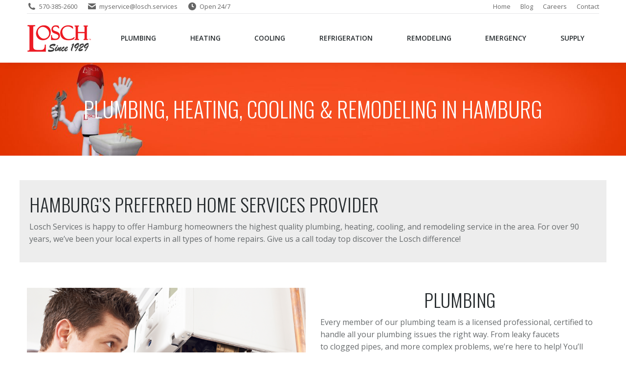

--- FILE ---
content_type: text/html; charset=UTF-8
request_url: https://losch.services/hamburg/
body_size: 19816
content:
<!DOCTYPE html>
<!--[if !(IE 6) | !(IE 7) | !(IE 8)  ]><!-->
<html lang="en-US" class="no-js">
<!--<![endif]-->
<head>
	<meta charset="UTF-8" />
<script>
var gform;gform||(document.addEventListener("gform_main_scripts_loaded",function(){gform.scriptsLoaded=!0}),document.addEventListener("gform/theme/scripts_loaded",function(){gform.themeScriptsLoaded=!0}),window.addEventListener("DOMContentLoaded",function(){gform.domLoaded=!0}),gform={domLoaded:!1,scriptsLoaded:!1,themeScriptsLoaded:!1,isFormEditor:()=>"function"==typeof InitializeEditor,callIfLoaded:function(o){return!(!gform.domLoaded||!gform.scriptsLoaded||!gform.themeScriptsLoaded&&!gform.isFormEditor()||(gform.isFormEditor()&&console.warn("The use of gform.initializeOnLoaded() is deprecated in the form editor context and will be removed in Gravity Forms 3.1."),o(),0))},initializeOnLoaded:function(o){gform.callIfLoaded(o)||(document.addEventListener("gform_main_scripts_loaded",()=>{gform.scriptsLoaded=!0,gform.callIfLoaded(o)}),document.addEventListener("gform/theme/scripts_loaded",()=>{gform.themeScriptsLoaded=!0,gform.callIfLoaded(o)}),window.addEventListener("DOMContentLoaded",()=>{gform.domLoaded=!0,gform.callIfLoaded(o)}))},hooks:{action:{},filter:{}},addAction:function(o,r,e,t){gform.addHook("action",o,r,e,t)},addFilter:function(o,r,e,t){gform.addHook("filter",o,r,e,t)},doAction:function(o){gform.doHook("action",o,arguments)},applyFilters:function(o){return gform.doHook("filter",o,arguments)},removeAction:function(o,r){gform.removeHook("action",o,r)},removeFilter:function(o,r,e){gform.removeHook("filter",o,r,e)},addHook:function(o,r,e,t,n){null==gform.hooks[o][r]&&(gform.hooks[o][r]=[]);var d=gform.hooks[o][r];null==n&&(n=r+"_"+d.length),gform.hooks[o][r].push({tag:n,callable:e,priority:t=null==t?10:t})},doHook:function(r,o,e){var t;if(e=Array.prototype.slice.call(e,1),null!=gform.hooks[r][o]&&((o=gform.hooks[r][o]).sort(function(o,r){return o.priority-r.priority}),o.forEach(function(o){"function"!=typeof(t=o.callable)&&(t=window[t]),"action"==r?t.apply(null,e):e[0]=t.apply(null,e)})),"filter"==r)return e[0]},removeHook:function(o,r,t,n){var e;null!=gform.hooks[o][r]&&(e=(e=gform.hooks[o][r]).filter(function(o,r,e){return!!(null!=n&&n!=o.tag||null!=t&&t!=o.priority)}),gform.hooks[o][r]=e)}});
</script>

		<meta name="viewport" content="width=device-width, initial-scale=1, maximum-scale=1, user-scalable=0">
		<meta name="theme-color" content="#fa6413"/>	<link rel="profile" href="https://gmpg.org/xfn/11" />
	<meta name='robots' content='index, follow, max-image-preview:large, max-snippet:-1, max-video-preview:-1' />
	<style>img:is([sizes="auto" i], [sizes^="auto," i]) { contain-intrinsic-size: 3000px 1500px }</style>
	
	<!-- This site is optimized with the Yoast SEO plugin v25.3.1 - https://yoast.com/wordpress/plugins/seo/ -->
	<title>Plumbing, Heating, Cooling &amp; Remodeling in Hamburg</title>
	<link rel="canonical" href="https://losch.services/hamburg/" />
	<meta property="og:locale" content="en_US" />
	<meta property="og:type" content="article" />
	<meta property="og:title" content="Plumbing, Heating, Cooling &amp; Remodeling in Hamburg" />
	<meta property="og:url" content="https://losch.services/hamburg/" />
	<meta property="og:site_name" content="Losch Services" />
	<meta property="article:modified_time" content="2019-03-11T19:13:25+00:00" />
	<meta name="twitter:card" content="summary_large_image" />
	<meta name="twitter:label1" content="Est. reading time" />
	<meta name="twitter:data1" content="3 minutes" />
	<script type="application/ld+json" class="yoast-schema-graph">{"@context":"https://schema.org","@graph":[{"@type":"WebPage","@id":"https://losch.services/hamburg/","url":"https://losch.services/hamburg/","name":"Plumbing, Heating, Cooling & Remodeling in Hamburg","isPartOf":{"@id":"https://losch.services/#website"},"datePublished":"2017-12-28T22:22:26+00:00","dateModified":"2019-03-11T19:13:25+00:00","breadcrumb":{"@id":"https://losch.services/hamburg/#breadcrumb"},"inLanguage":"en-US","potentialAction":[{"@type":"ReadAction","target":["https://losch.services/hamburg/"]}]},{"@type":"BreadcrumbList","@id":"https://losch.services/hamburg/#breadcrumb","itemListElement":[{"@type":"ListItem","position":1,"name":"Home","item":"https://losch.services/"},{"@type":"ListItem","position":2,"name":"Plumbing, Heating, Cooling &#038; Remodeling in Hamburg"}]},{"@type":"WebSite","@id":"https://losch.services/#website","url":"https://losch.services/","name":"Losch Services","description":"HVAC - Remodeling - Emergency","potentialAction":[{"@type":"SearchAction","target":{"@type":"EntryPoint","urlTemplate":"https://losch.services/?s={search_term_string}"},"query-input":{"@type":"PropertyValueSpecification","valueRequired":true,"valueName":"search_term_string"}}],"inLanguage":"en-US"}]}</script>
	<!-- / Yoast SEO plugin. -->


<link rel='dns-prefetch' href='//static.addtoany.com' />
<link rel='dns-prefetch' href='//www.google.com' />
<link rel='dns-prefetch' href='//maxcdn.bootstrapcdn.com' />
<link rel='dns-prefetch' href='//fonts.googleapis.com' />
<link rel="alternate" type="application/rss+xml" title="Losch Services &raquo; Feed" href="https://losch.services/feed/" />
<link rel="alternate" type="application/rss+xml" title="Losch Services &raquo; Comments Feed" href="https://losch.services/comments/feed/" />
<script>
window._wpemojiSettings = {"baseUrl":"https:\/\/s.w.org\/images\/core\/emoji\/16.0.1\/72x72\/","ext":".png","svgUrl":"https:\/\/s.w.org\/images\/core\/emoji\/16.0.1\/svg\/","svgExt":".svg","source":{"concatemoji":"https:\/\/losch.services\/wp-includes\/js\/wp-emoji-release.min.js?ver=6.8.3"}};
/*! This file is auto-generated */
!function(s,n){var o,i,e;function c(e){try{var t={supportTests:e,timestamp:(new Date).valueOf()};sessionStorage.setItem(o,JSON.stringify(t))}catch(e){}}function p(e,t,n){e.clearRect(0,0,e.canvas.width,e.canvas.height),e.fillText(t,0,0);var t=new Uint32Array(e.getImageData(0,0,e.canvas.width,e.canvas.height).data),a=(e.clearRect(0,0,e.canvas.width,e.canvas.height),e.fillText(n,0,0),new Uint32Array(e.getImageData(0,0,e.canvas.width,e.canvas.height).data));return t.every(function(e,t){return e===a[t]})}function u(e,t){e.clearRect(0,0,e.canvas.width,e.canvas.height),e.fillText(t,0,0);for(var n=e.getImageData(16,16,1,1),a=0;a<n.data.length;a++)if(0!==n.data[a])return!1;return!0}function f(e,t,n,a){switch(t){case"flag":return n(e,"\ud83c\udff3\ufe0f\u200d\u26a7\ufe0f","\ud83c\udff3\ufe0f\u200b\u26a7\ufe0f")?!1:!n(e,"\ud83c\udde8\ud83c\uddf6","\ud83c\udde8\u200b\ud83c\uddf6")&&!n(e,"\ud83c\udff4\udb40\udc67\udb40\udc62\udb40\udc65\udb40\udc6e\udb40\udc67\udb40\udc7f","\ud83c\udff4\u200b\udb40\udc67\u200b\udb40\udc62\u200b\udb40\udc65\u200b\udb40\udc6e\u200b\udb40\udc67\u200b\udb40\udc7f");case"emoji":return!a(e,"\ud83e\udedf")}return!1}function g(e,t,n,a){var r="undefined"!=typeof WorkerGlobalScope&&self instanceof WorkerGlobalScope?new OffscreenCanvas(300,150):s.createElement("canvas"),o=r.getContext("2d",{willReadFrequently:!0}),i=(o.textBaseline="top",o.font="600 32px Arial",{});return e.forEach(function(e){i[e]=t(o,e,n,a)}),i}function t(e){var t=s.createElement("script");t.src=e,t.defer=!0,s.head.appendChild(t)}"undefined"!=typeof Promise&&(o="wpEmojiSettingsSupports",i=["flag","emoji"],n.supports={everything:!0,everythingExceptFlag:!0},e=new Promise(function(e){s.addEventListener("DOMContentLoaded",e,{once:!0})}),new Promise(function(t){var n=function(){try{var e=JSON.parse(sessionStorage.getItem(o));if("object"==typeof e&&"number"==typeof e.timestamp&&(new Date).valueOf()<e.timestamp+604800&&"object"==typeof e.supportTests)return e.supportTests}catch(e){}return null}();if(!n){if("undefined"!=typeof Worker&&"undefined"!=typeof OffscreenCanvas&&"undefined"!=typeof URL&&URL.createObjectURL&&"undefined"!=typeof Blob)try{var e="postMessage("+g.toString()+"("+[JSON.stringify(i),f.toString(),p.toString(),u.toString()].join(",")+"));",a=new Blob([e],{type:"text/javascript"}),r=new Worker(URL.createObjectURL(a),{name:"wpTestEmojiSupports"});return void(r.onmessage=function(e){c(n=e.data),r.terminate(),t(n)})}catch(e){}c(n=g(i,f,p,u))}t(n)}).then(function(e){for(var t in e)n.supports[t]=e[t],n.supports.everything=n.supports.everything&&n.supports[t],"flag"!==t&&(n.supports.everythingExceptFlag=n.supports.everythingExceptFlag&&n.supports[t]);n.supports.everythingExceptFlag=n.supports.everythingExceptFlag&&!n.supports.flag,n.DOMReady=!1,n.readyCallback=function(){n.DOMReady=!0}}).then(function(){return e}).then(function(){var e;n.supports.everything||(n.readyCallback(),(e=n.source||{}).concatemoji?t(e.concatemoji):e.wpemoji&&e.twemoji&&(t(e.twemoji),t(e.wpemoji)))}))}((window,document),window._wpemojiSettings);
</script>
<link rel='stylesheet' id='sgr-css' href='https://losch.services/wp-content/plugins/simple-google-recaptcha/sgr.css?ver=1669734365' media='all' />
<style id='wp-emoji-styles-inline-css'>

	img.wp-smiley, img.emoji {
		display: inline !important;
		border: none !important;
		box-shadow: none !important;
		height: 1em !important;
		width: 1em !important;
		margin: 0 0.07em !important;
		vertical-align: -0.1em !important;
		background: none !important;
		padding: 0 !important;
	}
</style>
<link rel='stylesheet' id='wp-block-library-css' href='https://losch.services/wp-includes/css/dist/block-library/style.min.css?ver=6.8.3' media='all' />
<style id='wp-block-library-theme-inline-css'>
.wp-block-audio :where(figcaption){color:#555;font-size:13px;text-align:center}.is-dark-theme .wp-block-audio :where(figcaption){color:#ffffffa6}.wp-block-audio{margin:0 0 1em}.wp-block-code{border:1px solid #ccc;border-radius:4px;font-family:Menlo,Consolas,monaco,monospace;padding:.8em 1em}.wp-block-embed :where(figcaption){color:#555;font-size:13px;text-align:center}.is-dark-theme .wp-block-embed :where(figcaption){color:#ffffffa6}.wp-block-embed{margin:0 0 1em}.blocks-gallery-caption{color:#555;font-size:13px;text-align:center}.is-dark-theme .blocks-gallery-caption{color:#ffffffa6}:root :where(.wp-block-image figcaption){color:#555;font-size:13px;text-align:center}.is-dark-theme :root :where(.wp-block-image figcaption){color:#ffffffa6}.wp-block-image{margin:0 0 1em}.wp-block-pullquote{border-bottom:4px solid;border-top:4px solid;color:currentColor;margin-bottom:1.75em}.wp-block-pullquote cite,.wp-block-pullquote footer,.wp-block-pullquote__citation{color:currentColor;font-size:.8125em;font-style:normal;text-transform:uppercase}.wp-block-quote{border-left:.25em solid;margin:0 0 1.75em;padding-left:1em}.wp-block-quote cite,.wp-block-quote footer{color:currentColor;font-size:.8125em;font-style:normal;position:relative}.wp-block-quote:where(.has-text-align-right){border-left:none;border-right:.25em solid;padding-left:0;padding-right:1em}.wp-block-quote:where(.has-text-align-center){border:none;padding-left:0}.wp-block-quote.is-large,.wp-block-quote.is-style-large,.wp-block-quote:where(.is-style-plain){border:none}.wp-block-search .wp-block-search__label{font-weight:700}.wp-block-search__button{border:1px solid #ccc;padding:.375em .625em}:where(.wp-block-group.has-background){padding:1.25em 2.375em}.wp-block-separator.has-css-opacity{opacity:.4}.wp-block-separator{border:none;border-bottom:2px solid;margin-left:auto;margin-right:auto}.wp-block-separator.has-alpha-channel-opacity{opacity:1}.wp-block-separator:not(.is-style-wide):not(.is-style-dots){width:100px}.wp-block-separator.has-background:not(.is-style-dots){border-bottom:none;height:1px}.wp-block-separator.has-background:not(.is-style-wide):not(.is-style-dots){height:2px}.wp-block-table{margin:0 0 1em}.wp-block-table td,.wp-block-table th{word-break:normal}.wp-block-table :where(figcaption){color:#555;font-size:13px;text-align:center}.is-dark-theme .wp-block-table :where(figcaption){color:#ffffffa6}.wp-block-video :where(figcaption){color:#555;font-size:13px;text-align:center}.is-dark-theme .wp-block-video :where(figcaption){color:#ffffffa6}.wp-block-video{margin:0 0 1em}:root :where(.wp-block-template-part.has-background){margin-bottom:0;margin-top:0;padding:1.25em 2.375em}
</style>
<style id='classic-theme-styles-inline-css'>
/*! This file is auto-generated */
.wp-block-button__link{color:#fff;background-color:#32373c;border-radius:9999px;box-shadow:none;text-decoration:none;padding:calc(.667em + 2px) calc(1.333em + 2px);font-size:1.125em}.wp-block-file__button{background:#32373c;color:#fff;text-decoration:none}
</style>
<style id='global-styles-inline-css'>
:root{--wp--preset--aspect-ratio--square: 1;--wp--preset--aspect-ratio--4-3: 4/3;--wp--preset--aspect-ratio--3-4: 3/4;--wp--preset--aspect-ratio--3-2: 3/2;--wp--preset--aspect-ratio--2-3: 2/3;--wp--preset--aspect-ratio--16-9: 16/9;--wp--preset--aspect-ratio--9-16: 9/16;--wp--preset--color--black: #000000;--wp--preset--color--cyan-bluish-gray: #abb8c3;--wp--preset--color--white: #FFF;--wp--preset--color--pale-pink: #f78da7;--wp--preset--color--vivid-red: #cf2e2e;--wp--preset--color--luminous-vivid-orange: #ff6900;--wp--preset--color--luminous-vivid-amber: #fcb900;--wp--preset--color--light-green-cyan: #7bdcb5;--wp--preset--color--vivid-green-cyan: #00d084;--wp--preset--color--pale-cyan-blue: #8ed1fc;--wp--preset--color--vivid-cyan-blue: #0693e3;--wp--preset--color--vivid-purple: #9b51e0;--wp--preset--color--accent: #fa6413;--wp--preset--color--dark-gray: #111;--wp--preset--color--light-gray: #767676;--wp--preset--gradient--vivid-cyan-blue-to-vivid-purple: linear-gradient(135deg,rgba(6,147,227,1) 0%,rgb(155,81,224) 100%);--wp--preset--gradient--light-green-cyan-to-vivid-green-cyan: linear-gradient(135deg,rgb(122,220,180) 0%,rgb(0,208,130) 100%);--wp--preset--gradient--luminous-vivid-amber-to-luminous-vivid-orange: linear-gradient(135deg,rgba(252,185,0,1) 0%,rgba(255,105,0,1) 100%);--wp--preset--gradient--luminous-vivid-orange-to-vivid-red: linear-gradient(135deg,rgba(255,105,0,1) 0%,rgb(207,46,46) 100%);--wp--preset--gradient--very-light-gray-to-cyan-bluish-gray: linear-gradient(135deg,rgb(238,238,238) 0%,rgb(169,184,195) 100%);--wp--preset--gradient--cool-to-warm-spectrum: linear-gradient(135deg,rgb(74,234,220) 0%,rgb(151,120,209) 20%,rgb(207,42,186) 40%,rgb(238,44,130) 60%,rgb(251,105,98) 80%,rgb(254,248,76) 100%);--wp--preset--gradient--blush-light-purple: linear-gradient(135deg,rgb(255,206,236) 0%,rgb(152,150,240) 100%);--wp--preset--gradient--blush-bordeaux: linear-gradient(135deg,rgb(254,205,165) 0%,rgb(254,45,45) 50%,rgb(107,0,62) 100%);--wp--preset--gradient--luminous-dusk: linear-gradient(135deg,rgb(255,203,112) 0%,rgb(199,81,192) 50%,rgb(65,88,208) 100%);--wp--preset--gradient--pale-ocean: linear-gradient(135deg,rgb(255,245,203) 0%,rgb(182,227,212) 50%,rgb(51,167,181) 100%);--wp--preset--gradient--electric-grass: linear-gradient(135deg,rgb(202,248,128) 0%,rgb(113,206,126) 100%);--wp--preset--gradient--midnight: linear-gradient(135deg,rgb(2,3,129) 0%,rgb(40,116,252) 100%);--wp--preset--font-size--small: 13px;--wp--preset--font-size--medium: 20px;--wp--preset--font-size--large: 36px;--wp--preset--font-size--x-large: 42px;--wp--preset--spacing--20: 0.44rem;--wp--preset--spacing--30: 0.67rem;--wp--preset--spacing--40: 1rem;--wp--preset--spacing--50: 1.5rem;--wp--preset--spacing--60: 2.25rem;--wp--preset--spacing--70: 3.38rem;--wp--preset--spacing--80: 5.06rem;--wp--preset--shadow--natural: 6px 6px 9px rgba(0, 0, 0, 0.2);--wp--preset--shadow--deep: 12px 12px 50px rgba(0, 0, 0, 0.4);--wp--preset--shadow--sharp: 6px 6px 0px rgba(0, 0, 0, 0.2);--wp--preset--shadow--outlined: 6px 6px 0px -3px rgba(255, 255, 255, 1), 6px 6px rgba(0, 0, 0, 1);--wp--preset--shadow--crisp: 6px 6px 0px rgba(0, 0, 0, 1);}:where(.is-layout-flex){gap: 0.5em;}:where(.is-layout-grid){gap: 0.5em;}body .is-layout-flex{display: flex;}.is-layout-flex{flex-wrap: wrap;align-items: center;}.is-layout-flex > :is(*, div){margin: 0;}body .is-layout-grid{display: grid;}.is-layout-grid > :is(*, div){margin: 0;}:where(.wp-block-columns.is-layout-flex){gap: 2em;}:where(.wp-block-columns.is-layout-grid){gap: 2em;}:where(.wp-block-post-template.is-layout-flex){gap: 1.25em;}:where(.wp-block-post-template.is-layout-grid){gap: 1.25em;}.has-black-color{color: var(--wp--preset--color--black) !important;}.has-cyan-bluish-gray-color{color: var(--wp--preset--color--cyan-bluish-gray) !important;}.has-white-color{color: var(--wp--preset--color--white) !important;}.has-pale-pink-color{color: var(--wp--preset--color--pale-pink) !important;}.has-vivid-red-color{color: var(--wp--preset--color--vivid-red) !important;}.has-luminous-vivid-orange-color{color: var(--wp--preset--color--luminous-vivid-orange) !important;}.has-luminous-vivid-amber-color{color: var(--wp--preset--color--luminous-vivid-amber) !important;}.has-light-green-cyan-color{color: var(--wp--preset--color--light-green-cyan) !important;}.has-vivid-green-cyan-color{color: var(--wp--preset--color--vivid-green-cyan) !important;}.has-pale-cyan-blue-color{color: var(--wp--preset--color--pale-cyan-blue) !important;}.has-vivid-cyan-blue-color{color: var(--wp--preset--color--vivid-cyan-blue) !important;}.has-vivid-purple-color{color: var(--wp--preset--color--vivid-purple) !important;}.has-black-background-color{background-color: var(--wp--preset--color--black) !important;}.has-cyan-bluish-gray-background-color{background-color: var(--wp--preset--color--cyan-bluish-gray) !important;}.has-white-background-color{background-color: var(--wp--preset--color--white) !important;}.has-pale-pink-background-color{background-color: var(--wp--preset--color--pale-pink) !important;}.has-vivid-red-background-color{background-color: var(--wp--preset--color--vivid-red) !important;}.has-luminous-vivid-orange-background-color{background-color: var(--wp--preset--color--luminous-vivid-orange) !important;}.has-luminous-vivid-amber-background-color{background-color: var(--wp--preset--color--luminous-vivid-amber) !important;}.has-light-green-cyan-background-color{background-color: var(--wp--preset--color--light-green-cyan) !important;}.has-vivid-green-cyan-background-color{background-color: var(--wp--preset--color--vivid-green-cyan) !important;}.has-pale-cyan-blue-background-color{background-color: var(--wp--preset--color--pale-cyan-blue) !important;}.has-vivid-cyan-blue-background-color{background-color: var(--wp--preset--color--vivid-cyan-blue) !important;}.has-vivid-purple-background-color{background-color: var(--wp--preset--color--vivid-purple) !important;}.has-black-border-color{border-color: var(--wp--preset--color--black) !important;}.has-cyan-bluish-gray-border-color{border-color: var(--wp--preset--color--cyan-bluish-gray) !important;}.has-white-border-color{border-color: var(--wp--preset--color--white) !important;}.has-pale-pink-border-color{border-color: var(--wp--preset--color--pale-pink) !important;}.has-vivid-red-border-color{border-color: var(--wp--preset--color--vivid-red) !important;}.has-luminous-vivid-orange-border-color{border-color: var(--wp--preset--color--luminous-vivid-orange) !important;}.has-luminous-vivid-amber-border-color{border-color: var(--wp--preset--color--luminous-vivid-amber) !important;}.has-light-green-cyan-border-color{border-color: var(--wp--preset--color--light-green-cyan) !important;}.has-vivid-green-cyan-border-color{border-color: var(--wp--preset--color--vivid-green-cyan) !important;}.has-pale-cyan-blue-border-color{border-color: var(--wp--preset--color--pale-cyan-blue) !important;}.has-vivid-cyan-blue-border-color{border-color: var(--wp--preset--color--vivid-cyan-blue) !important;}.has-vivid-purple-border-color{border-color: var(--wp--preset--color--vivid-purple) !important;}.has-vivid-cyan-blue-to-vivid-purple-gradient-background{background: var(--wp--preset--gradient--vivid-cyan-blue-to-vivid-purple) !important;}.has-light-green-cyan-to-vivid-green-cyan-gradient-background{background: var(--wp--preset--gradient--light-green-cyan-to-vivid-green-cyan) !important;}.has-luminous-vivid-amber-to-luminous-vivid-orange-gradient-background{background: var(--wp--preset--gradient--luminous-vivid-amber-to-luminous-vivid-orange) !important;}.has-luminous-vivid-orange-to-vivid-red-gradient-background{background: var(--wp--preset--gradient--luminous-vivid-orange-to-vivid-red) !important;}.has-very-light-gray-to-cyan-bluish-gray-gradient-background{background: var(--wp--preset--gradient--very-light-gray-to-cyan-bluish-gray) !important;}.has-cool-to-warm-spectrum-gradient-background{background: var(--wp--preset--gradient--cool-to-warm-spectrum) !important;}.has-blush-light-purple-gradient-background{background: var(--wp--preset--gradient--blush-light-purple) !important;}.has-blush-bordeaux-gradient-background{background: var(--wp--preset--gradient--blush-bordeaux) !important;}.has-luminous-dusk-gradient-background{background: var(--wp--preset--gradient--luminous-dusk) !important;}.has-pale-ocean-gradient-background{background: var(--wp--preset--gradient--pale-ocean) !important;}.has-electric-grass-gradient-background{background: var(--wp--preset--gradient--electric-grass) !important;}.has-midnight-gradient-background{background: var(--wp--preset--gradient--midnight) !important;}.has-small-font-size{font-size: var(--wp--preset--font-size--small) !important;}.has-medium-font-size{font-size: var(--wp--preset--font-size--medium) !important;}.has-large-font-size{font-size: var(--wp--preset--font-size--large) !important;}.has-x-large-font-size{font-size: var(--wp--preset--font-size--x-large) !important;}
:where(.wp-block-post-template.is-layout-flex){gap: 1.25em;}:where(.wp-block-post-template.is-layout-grid){gap: 1.25em;}
:where(.wp-block-columns.is-layout-flex){gap: 2em;}:where(.wp-block-columns.is-layout-grid){gap: 2em;}
:root :where(.wp-block-pullquote){font-size: 1.5em;line-height: 1.6;}
</style>
<link rel='stylesheet' id='sfwa_cdn_fontawesome-css' href='https://maxcdn.bootstrapcdn.com/font-awesome/4.7.0/css/font-awesome.min.css?ver=2.0.8' media='all' />
<link rel='stylesheet' id='sfwa_style-css' href='https://losch.services/wp-content/plugins/podamibe-simple-footer-widget-area/assets/css/sfwa.css?ver=2.0.8' media='all' />
<link rel='stylesheet' id='megamenu-css' href='https://losch.services/wp-content/uploads/maxmegamenu/style.css?ver=665e16' media='all' />
<link rel='stylesheet' id='dashicons-css' href='https://losch.services/wp-includes/css/dashicons.min.css?ver=6.8.3' media='all' />
<link rel='stylesheet' id='the7-font-css' href='https://losch.services/wp-content/themes/dt-the7/fonts/icomoon-the7-font/icomoon-the7-font.min.css?ver=12.1.0' media='all' />
<link rel='stylesheet' id='the7-awesome-fonts-css' href='https://losch.services/wp-content/themes/dt-the7/fonts/FontAwesome/css/all.min.css?ver=12.1.0' media='all' />
<link rel='stylesheet' id='the7-awesome-fonts-back-css' href='https://losch.services/wp-content/themes/dt-the7/fonts/FontAwesome/back-compat.min.css?ver=12.1.0' media='all' />
<link rel='stylesheet' id='the7-Defaults-css' href='https://losch.services/wp-content/uploads/smile_fonts/Defaults/Defaults.css?ver=6.8.3' media='all' />
<style id='akismet-widget-style-inline-css'>

			.a-stats {
				--akismet-color-mid-green: #357b49;
				--akismet-color-white: #fff;
				--akismet-color-light-grey: #f6f7f7;

				max-width: 350px;
				width: auto;
			}

			.a-stats * {
				all: unset;
				box-sizing: border-box;
			}

			.a-stats strong {
				font-weight: 600;
			}

			.a-stats a.a-stats__link,
			.a-stats a.a-stats__link:visited,
			.a-stats a.a-stats__link:active {
				background: var(--akismet-color-mid-green);
				border: none;
				box-shadow: none;
				border-radius: 8px;
				color: var(--akismet-color-white);
				cursor: pointer;
				display: block;
				font-family: -apple-system, BlinkMacSystemFont, 'Segoe UI', 'Roboto', 'Oxygen-Sans', 'Ubuntu', 'Cantarell', 'Helvetica Neue', sans-serif;
				font-weight: 500;
				padding: 12px;
				text-align: center;
				text-decoration: none;
				transition: all 0.2s ease;
			}

			/* Extra specificity to deal with TwentyTwentyOne focus style */
			.widget .a-stats a.a-stats__link:focus {
				background: var(--akismet-color-mid-green);
				color: var(--akismet-color-white);
				text-decoration: none;
			}

			.a-stats a.a-stats__link:hover {
				filter: brightness(110%);
				box-shadow: 0 4px 12px rgba(0, 0, 0, 0.06), 0 0 2px rgba(0, 0, 0, 0.16);
			}

			.a-stats .count {
				color: var(--akismet-color-white);
				display: block;
				font-size: 1.5em;
				line-height: 1.4;
				padding: 0 13px;
				white-space: nowrap;
			}
		
</style>
<link rel='stylesheet' id='js_composer_front-css' href='https://losch.services/wp-content/plugins/js_composer/assets/css/js_composer.min.css?ver=7.0' media='all' />
<link rel='stylesheet' id='gforms_reset_css-css' href='https://losch.services/wp-content/plugins/gravityforms/legacy/css/formreset.min.css?ver=2.9.26' media='all' />
<link rel='stylesheet' id='gforms_formsmain_css-css' href='https://losch.services/wp-content/plugins/gravityforms/legacy/css/formsmain.min.css?ver=2.9.26' media='all' />
<link rel='stylesheet' id='gforms_ready_class_css-css' href='https://losch.services/wp-content/plugins/gravityforms/legacy/css/readyclass.min.css?ver=2.9.26' media='all' />
<link rel='stylesheet' id='gforms_browsers_css-css' href='https://losch.services/wp-content/plugins/gravityforms/legacy/css/browsers.min.css?ver=2.9.26' media='all' />
<link rel='stylesheet' id='dt-web-fonts-css' href='https://fonts.googleapis.com/css?family=Open+Sans:400,600,700%7COswald:300,400,600,700' media='all' />
<link rel='stylesheet' id='dt-main-css' href='https://losch.services/wp-content/themes/dt-the7/css/main.min.css?ver=12.1.0' media='all' />
<link rel='stylesheet' id='the7-custom-scrollbar-css' href='https://losch.services/wp-content/themes/dt-the7/lib/custom-scrollbar/custom-scrollbar.min.css?ver=12.1.0' media='all' />
<link rel='stylesheet' id='the7-wpbakery-css' href='https://losch.services/wp-content/themes/dt-the7/css/wpbakery.min.css?ver=12.1.0' media='all' />
<link rel='stylesheet' id='addtoany-css' href='https://losch.services/wp-content/plugins/add-to-any/addtoany.min.css?ver=1.16' media='all' />
<link rel='stylesheet' id='the7-css-vars-css' href='https://losch.services/wp-content/uploads/the7-css/css-vars.css?ver=db77802cb09d' media='all' />
<link rel='stylesheet' id='dt-custom-css' href='https://losch.services/wp-content/uploads/the7-css/custom.css?ver=db77802cb09d' media='all' />
<link rel='stylesheet' id='dt-media-css' href='https://losch.services/wp-content/uploads/the7-css/media.css?ver=db77802cb09d' media='all' />
<link rel='stylesheet' id='the7-mega-menu-css' href='https://losch.services/wp-content/uploads/the7-css/mega-menu.css?ver=db77802cb09d' media='all' />
<link rel='stylesheet' id='style-css' href='https://losch.services/wp-content/themes/dt-the7/style.css?ver=12.1.0' media='all' />
<!--n2css--><!--n2js--><script src="https://losch.services/wp-includes/js/jquery/jquery.min.js?ver=3.7.1" id="jquery-core-js"></script>
<script src="https://losch.services/wp-includes/js/jquery/jquery-migrate.min.js?ver=3.4.1" id="jquery-migrate-js"></script>
<script id="sgr-js-extra">
var sgr = {"sgr_site_key":"6LdOc7YUAAAAAJ71VzY6ayhPFoIWyx75BLy5Xgr6"};
</script>
<script src="https://losch.services/wp-content/plugins/simple-google-recaptcha/sgr.js?ver=1669734365" id="sgr-js"></script>
<script id="nelio-ab-testing-main-js-before" data-cfasync="false">
window.nabSettings={"alternativeUrls":["https:\/\/losch.services\/hamburg\/"],"api":{"mode":"native","url":"https:\/\/api.nelioabtesting.com\/v1"},"cookieTesting":false,"excludeBots":true,"experiments":[{"active":false,"id":38764,"type":"nab\/page","alternatives":[38731,0],"goals":[{"id":0,"name":"Form Leads","conversionActions":[{"type":"nab\/form-submission","attributes":{"formType":"nab_gravity_form","formId":3},"active":true}]}],"segments":[],"segmentEvaluation":"tested-page"}],"gdprCookie":{"name":"","value":""},"heatmaps":[],"hideQueryArgs":false,"ignoreTrailingSlash":true,"isGA4Integrated":false,"isStagingSite":false,"isTestedPostRequest":false,"maxCombinations":24,"numOfAlternatives":0,"optimizeXPath":true,"participationChance":100,"postId":36992,"preloadQueryArgUrls":[{"type":"scope","scope":["https:\/\/losch.services\/landscaping\/"],"altCount":2}],"referrerParam":"utm_referrer","segmentMatching":"all","site":"01d16c51-19b0-42ec-8412-21300da49f5f","throttle":{"global":0,"woocommerce":5},"timezone":"America\/New_York","useSendBeacon":true,"version":"8.0.1"};
</script>
<script src="https://losch.services/wp-content/plugins/nelio-ab-testing/assets/dist/js/public.js?ver=eb3f61d801c0efaea9c3" id="nelio-ab-testing-main-js" data-cfasync="false"></script>
<script id="addtoany-core-js-before">
window.a2a_config=window.a2a_config||{};a2a_config.callbacks=[];a2a_config.overlays=[];a2a_config.templates={};
</script>
<script defer src="https://static.addtoany.com/menu/page.js" id="addtoany-core-js"></script>
<script defer src="https://losch.services/wp-content/plugins/add-to-any/addtoany.min.js?ver=1.1" id="addtoany-jquery-js"></script>
<script defer='defer' src="https://losch.services/wp-content/plugins/gravityforms/js/jquery.json.min.js?ver=2.9.26" id="gform_json-js"></script>
<script id="gform_gravityforms-js-extra">
var gf_global = {"gf_currency_config":{"name":"U.S. Dollar","symbol_left":"$","symbol_right":"","symbol_padding":"","thousand_separator":",","decimal_separator":".","decimals":2,"code":"USD"},"base_url":"https:\/\/losch.services\/wp-content\/plugins\/gravityforms","number_formats":[],"spinnerUrl":"https:\/\/losch.services\/wp-content\/plugins\/gravityforms\/images\/spinner.svg","version_hash":"8a2538e85fde279f6488ec3e39ab1ca6","strings":{"newRowAdded":"New row added.","rowRemoved":"Row removed","formSaved":"The form has been saved.  The content contains the link to return and complete the form."}};
var gform_i18n = {"datepicker":{"days":{"monday":"Mo","tuesday":"Tu","wednesday":"We","thursday":"Th","friday":"Fr","saturday":"Sa","sunday":"Su"},"months":{"january":"January","february":"February","march":"March","april":"April","may":"May","june":"June","july":"July","august":"August","september":"September","october":"October","november":"November","december":"December"},"firstDay":1,"iconText":"Select date"}};
var gf_legacy_multi = {"2":"1"};
var gform_gravityforms = {"strings":{"invalid_file_extension":"This type of file is not allowed. Must be one of the following:","delete_file":"Delete this file","in_progress":"in progress","file_exceeds_limit":"File exceeds size limit","illegal_extension":"This type of file is not allowed.","max_reached":"Maximum number of files reached","unknown_error":"There was a problem while saving the file on the server","currently_uploading":"Please wait for the uploading to complete","cancel":"Cancel","cancel_upload":"Cancel this upload","cancelled":"Cancelled","error":"Error","message":"Message"},"vars":{"images_url":"https:\/\/losch.services\/wp-content\/plugins\/gravityforms\/images"}};
</script>
<script defer='defer' src="https://losch.services/wp-content/plugins/gravityforms/js/gravityforms.min.js?ver=2.9.26" id="gform_gravityforms-js"></script>
<script defer='defer' src="https://losch.services/wp-content/plugins/gravityforms/assets/js/dist/utils.min.js?ver=48a3755090e76a154853db28fc254681" id="gform_gravityforms_utils-js"></script>
<script id="dt-above-fold-js-extra">
var dtLocal = {"themeUrl":"https:\/\/losch.services\/wp-content\/themes\/dt-the7","passText":"To view this protected post, enter the password below:","moreButtonText":{"loading":"Loading...","loadMore":"Load more"},"postID":"36992","ajaxurl":"https:\/\/losch.services\/wp-admin\/admin-ajax.php","REST":{"baseUrl":"https:\/\/losch.services\/wp-json\/the7\/v1","endpoints":{"sendMail":"\/send-mail"}},"contactMessages":{"required":"One or more fields have an error. Please check and try again.","terms":"Please accept the privacy policy.","fillTheCaptchaError":"Please, fill the captcha."},"captchaSiteKey":"","ajaxNonce":"92fb756323","pageData":{"type":"page","template":"page","layout":null},"themeSettings":{"smoothScroll":"off","lazyLoading":false,"desktopHeader":{"height":100},"ToggleCaptionEnabled":"disabled","ToggleCaption":"Navigation","floatingHeader":{"showAfter":140,"showMenu":true,"height":60,"logo":{"showLogo":true,"html":"<img class=\" preload-me\" src=\"https:\/\/losch.services\/wp-content\/uploads\/2016\/07\/LoschLogo_floatingNav.png\" srcset=\"https:\/\/losch.services\/wp-content\/uploads\/2016\/07\/LoschLogo_floatingNav.png 119w, https:\/\/losch.services\/wp-content\/uploads\/2016\/07\/Losch_logo_hd.png 216w\" width=\"119\" height=\"51\"   sizes=\"119px\" alt=\"Losch Services\" \/>","url":"https:\/\/losch.services\/"}},"topLine":{"floatingTopLine":{"logo":{"showLogo":false,"html":""}}},"mobileHeader":{"firstSwitchPoint":1040,"secondSwitchPoint":800,"firstSwitchPointHeight":60,"secondSwitchPointHeight":60,"mobileToggleCaptionEnabled":"disabled","mobileToggleCaption":"Menu"},"stickyMobileHeaderFirstSwitch":{"logo":{"html":"<img class=\" preload-me\" src=\"https:\/\/losch.services\/wp-content\/uploads\/2016\/07\/LoschLogo_thumb1.png\" srcset=\"https:\/\/losch.services\/wp-content\/uploads\/2016\/07\/LoschLogo_thumb1.png 137w, https:\/\/losch.services\/wp-content\/uploads\/2016\/07\/Losch_logo_hd.png 216w\" width=\"137\" height=\"57\"   sizes=\"137px\" alt=\"Losch Services\" \/>"}},"stickyMobileHeaderSecondSwitch":{"logo":{"html":"<img class=\" preload-me\" src=\"https:\/\/losch.services\/wp-content\/uploads\/2016\/07\/LoschLogo_mobile.png\" srcset=\"https:\/\/losch.services\/wp-content\/uploads\/2016\/07\/LoschLogo_mobile.png 119w, https:\/\/losch.services\/wp-content\/uploads\/2016\/07\/Losch_logo_hd.png 216w\" width=\"119\" height=\"54\"   sizes=\"119px\" alt=\"Losch Services\" \/>"}},"sidebar":{"switchPoint":970},"boxedWidth":"1280px"},"VCMobileScreenWidth":"768"};
var dtShare = {"shareButtonText":{"facebook":"Share on Facebook","twitter":"Share on X","pinterest":"Pin it","linkedin":"Share on Linkedin","whatsapp":"Share on Whatsapp"},"overlayOpacity":"85"};
</script>
<script src="https://losch.services/wp-content/themes/dt-the7/js/above-the-fold.min.js?ver=12.1.0" id="dt-above-fold-js"></script>
<script></script><link rel="https://api.w.org/" href="https://losch.services/wp-json/" /><link rel="alternate" title="JSON" type="application/json" href="https://losch.services/wp-json/wp/v2/pages/36992" /><link rel="EditURI" type="application/rsd+xml" title="RSD" href="https://losch.services/xmlrpc.php?rsd" />
<meta name="generator" content="WordPress 6.8.3" />
<link rel='shortlink' href='https://losch.services/?p=36992' />
<link rel="alternate" title="oEmbed (JSON)" type="application/json+oembed" href="https://losch.services/wp-json/oembed/1.0/embed?url=https%3A%2F%2Flosch.services%2Fhamburg%2F" />
<link rel="alternate" title="oEmbed (XML)" type="text/xml+oembed" href="https://losch.services/wp-json/oembed/1.0/embed?url=https%3A%2F%2Flosch.services%2Fhamburg%2F&#038;format=xml" />
<script type="text/javascript">
    var _ss = _ss || [];
    _ss.push(['_setDomain', 'https://koi-3QNKLFC3MQ.marketingautomation.services/net']);
    _ss.push(['_setAccount', 'KOI-45ZMSJOX1K']);
    _ss.push(['_trackPageView']);
(function() {
    var ss = document.createElement('script');
    ss.type = 'text/javascript'; ss.async = true;
    ss.src = ('https:' == document.location.protocol ? 'https://' : 'http://') + 'koi-3QNKLFC3MQ.marketingautomation.services/client/ss.js?ver=2.2.1';
    var scr = document.getElementsByTagName('script')[0];
    scr.parentNode.insertBefore(ss, scr);
})();
</script><meta name="generator" content="Powered by WPBakery Page Builder - drag and drop page builder for WordPress."/>
<style type="text/css" id="sfwarea-plugins-css">.footer-information { background-color : #f1f3f3;}.footer-creditibility{ background-color : #f1f3f3;background-image:url() }.footer-creditibility { background-color : #f1f3f3;}#sfwa_footer a{ color : #676b6d }#sfwa_footer{ color : #b3b5b6 }</style><link rel="icon" href="https://losch.services/wp-content/uploads/2016/07/Losch_Icon_32x32.png" type="image/png" sizes="32x32"/><link rel="apple-touch-icon" href="https://losch.services/wp-content/uploads/2016/07/Losch_Icon_64x64.png"><link rel="apple-touch-icon" sizes="76x76" href="https://losch.services/wp-content/uploads/2016/07/Losch_Icon_76x76.png"><link rel="apple-touch-icon" sizes="120x120" href="https://losch.services/wp-content/uploads/2016/07/Losch_Icon_120x120.png"><link rel="apple-touch-icon" sizes="152x152" href="https://losch.services/wp-content/uploads/2016/07/Losch_Icon_152x152.png">		<style id="wp-custom-css">
			.custom-recaptcha-disclaimer{
	font-size: 12px;
}		</style>
		<style type="text/css" data-type="vc_shortcodes-custom-css">.vc_custom_1500997455386{margin-bottom: 20px !important;padding-top: 25px !important;padding-right: 20px !important;padding-left: 20px !important;background-color: #ededed !important;}.vc_custom_1500997368617{padding-top: 25px !important;padding-right: 20px !important;padding-bottom: 10px !important;padding-left: 20px !important;background-color: #ededed !important;}</style><noscript><style> .wpb_animate_when_almost_visible { opacity: 1; }</style></noscript><style type="text/css">/** Mega Menu CSS: fs **/</style>
<script>
  (function(i,s,o,g,r,a,m){i['GoogleAnalyticsObject']=r;i[r]=i[r]||function(){
  (i[r].q=i[r].q||[]).push(arguments)},i[r].l=1*new Date();a=s.createElement(o),
  m=s.getElementsByTagName(o)[0];a.async=1;a.src=g;m.parentNode.insertBefore(a,m)
  })(window,document,'script','https://www.google-analytics.com/analytics.js','ga');

  ga('create', 'UA-83582660-1', 'auto');
  ga('send', 'pageview');

</script>
<!-- Google Tag Manager -->
<script>(function(w,d,s,l,i){w[l]=w[l]||[];w[l].push({'gtm.start':
new Date().getTime(),event:'gtm.js'});var f=d.getElementsByTagName(s)[0],
j=d.createElement(s),dl=l!='dataLayer'?'&l='+l:'';j.async=true;j.src=
'https://www.googletagmanager.com/gtm.js?id='+i+dl;f.parentNode.insertBefore(j,f);
})(window,document,'script','dataLayer','GTM-WMKXZPG');</script>
<!-- End Google Tag Manager -->

<meta name="p:domain_verify" content="cc3776192a9f40ef024a739bb0d48298"/>

<!-- Facebook Pixel Code -->
<script>
!function(f,b,e,v,n,t,s){if(f.fbq)return;n=f.fbq=function(){n.callMethod?
n.callMethod.apply(n,arguments):n.queue.push(arguments)};if(!f._fbq)f._fbq=n;
n.push=n;n.loaded=!0;n.version='2.0';n.queue=[];t=b.createElement(e);t.async=!0;
t.src=v;s=b.getElementsByTagName(e)[0];s.parentNode.insertBefore(t,s)}(window,
document,'script','https://connect.facebook.net/en_US/fbevents.js');
fbq('init', '143170279468513');
fbq('track', 'PageView');
</script>
<noscript><img height="1" width="1" style="display:none"
src="https://www.facebook.com/tr?id=143170279468513&ev=PageView&noscript=1"
/></noscript>
<!-- DO NOT MODIFY -->
<!-- End Facebook Pixel Code -->

<!-- START Call Tracking -->
<script type="text/javascript">
(function(a,e,c,f,g,h,b,d){var k={ak:"877384687",cl:"wmTsCIXO3G8Q76evogM",autoreplace:"570-385-2600"};a[c]=a[c]||function(){(a[c].q=a[c].q||[]).push(arguments)};a[g]||(a[g]=k.ak);b=e.createElement(h);b.async=1;b.src="//www.gstatic.com/wcm/loader.js";d=e.getElementsByTagName(h)[0];d.parentNode.insertBefore(b,d);a[f]=function(b,d,e){a[c](2,b,k,d,null,new Date,e)};a[f]()})(window,document,"_googWcmImpl","_googWcmGet","_googWcmAk","script");
</script>
<!-- END Call Tracking --><style id='the7-custom-inline-css' type='text/css'>
/*breadcrumbs background color*/
.page-title .breadcrumbs {
background-color: rgba(0, 0, 0, 0.05);
}

/* GRAVITY FORMS */

.remote-diagnostics-form label,
.remote-diagnostics-form .gform_wrapper .ginput_complex label{
  color:#fff;
}

/* END - GRAVITY FORMS */

/* FOOTER */

footer .widget_nav_menu .menu-item a{
    font-size: 14px;
}

footer  .footer-copyright{
    color: #b3b5b6 !important;
    font-size: 13px;
    display: inline-block;
}

footer .sfwa_footer_area .textwidget{
    display: table;
    vertical-align: middle;
}

footer  img.footer-logo,
footer .footer-copyright{
    display: table-cell;
    vertical-align: middle;
}

footer img.footer-logo{
    margin-right: 20px;
}

footer .footer-copyright{
    color: #b3b5b6;
    font-size: 13px;
}

footer .footer-creditibility .sfwa_footer_area{
    border-top: 1px solid rgba(179,181,182,0.32);
    padding-top: 10px;
}

/* END - FOOTER */

@media screen and (max-width: 900px) {

.mini-nav.show-on-desktop.near-logo-first-switch.in-menu-second-switch.list-type-menu {
    margin-top: 30px;
}

.mini-nav.show-on-desktop.near-logo-first-switch.in-menu-second-switch.list-type-menu li {
  margin: 8px 16px 8px 0;
}

}
</style>
</head>
<body id="the7-body" class="wp-singular page-template-default page page-id-36992 wp-embed-responsive wp-theme-dt-the7 dt-responsive-on right-mobile-menu-close-icon ouside-menu-close-icon mobile-hamburger-close-bg-enable mobile-hamburger-close-bg-hover-enable  fade-medium-mobile-menu-close-icon fade-medium-menu-close-icon srcset-enabled btn-flat custom-btn-color custom-btn-hover-color phantom-fade phantom-disable-decoration phantom-custom-logo-on floating-mobile-menu-icon top-header first-switch-logo-center first-switch-menu-left second-switch-logo-center second-switch-menu-left layzr-loading-on popup-message-style the7-ver-12.1.0 dt-fa-compatibility wpb-js-composer js-comp-ver-7.0 vc_responsive">
<!-- The7 12.1.0 -->

<div id="page" >
	<a class="skip-link screen-reader-text" href="#content">Skip to content</a>

<div class="masthead inline-header justify widgets full-height shadow-decoration shadow-mobile-header-decoration small-mobile-menu-icon mobile-menu-icon-bg-on mobile-menu-icon-hover-bg-on dt-parent-menu-clickable show-sub-menu-on-hover show-mobile-logo"  role="banner">

	<div class="top-bar line-content">
	<div class="top-bar-bg" ></div>
	<div class="left-widgets mini-widgets"><span class="mini-contacts phone show-on-desktop in-top-bar-left in-menu-second-switch"><i class="fa-fw the7-mw-icon-phone-bold"></i>570-385-2600</span><span class="mini-contacts email show-on-desktop in-top-bar-left in-menu-second-switch"><i class="fa-fw the7-mw-icon-mail-bold"></i>myservice@losch.services</span><span class="mini-contacts clock show-on-desktop in-top-bar-left in-menu-second-switch"><i class="fa-fw the7-mw-icon-clock-bold"></i>Open 24/7</span></div><div class="right-widgets mini-widgets"><div class="mini-nav show-on-desktop in-top-bar-right in-menu-second-switch list-type-menu select-type-menu-first-switch select-type-menu-second-switch"><ul id="top-menu"><li class="menu-item menu-item-type-post_type menu-item-object-page menu-item-home menu-item-35780 first depth-0"><a href='https://losch.services/' data-level='1'><span class="menu-item-text"><span class="menu-text">Home</span></span></a></li> <li class="menu-item menu-item-type-post_type menu-item-object-page menu-item-35779 depth-0"><a href='https://losch.services/blog/' data-level='1'><span class="menu-item-text"><span class="menu-text">Blog</span></span></a></li> <li class="menu-item menu-item-type-post_type menu-item-object-page menu-item-35781 depth-0"><a href='https://losch.services/careers/' data-level='1'><span class="menu-item-text"><span class="menu-text">Careers</span></span></a></li> <li class="menu-item menu-item-type-post_type menu-item-object-page menu-item-35778 last depth-0"><a href='https://losch.services/contact/' data-level='1'><span class="menu-item-text"><span class="menu-text">Contact</span></span></a></li> </ul><div class="menu-select"><span class="customSelect1"><span class="customSelectInner"><i class=" the7-mw-icon-dropdown-menu-bold"></i>Top Top</span></span></div></div></div></div>

	<header class="header-bar">

		<div class="branding">
	<div id="site-title" class="assistive-text">Losch Services</div>
	<div id="site-description" class="assistive-text">HVAC &#8211; Remodeling &#8211; Emergency</div>
	<a class="" href="https://losch.services/"><img class=" preload-me" src="https://losch.services/wp-content/uploads/2016/07/LoschLogo_thumb1.png" srcset="https://losch.services/wp-content/uploads/2016/07/LoschLogo_thumb1.png 137w, https://losch.services/wp-content/uploads/2016/07/Losch_logo_hd.png 216w" width="137" height="57"   sizes="137px" alt="Losch Services" /><img class="mobile-logo preload-me" src="https://losch.services/wp-content/uploads/2016/07/LoschLogo_mobile.png" srcset="https://losch.services/wp-content/uploads/2016/07/LoschLogo_mobile.png 119w, https://losch.services/wp-content/uploads/2016/07/Losch_logo_hd.png 216w" width="119" height="54"   sizes="119px" alt="Losch Services" /></a></div>

		<ul id="primary-menu" class="main-nav underline-decoration upwards-line outside-item-remove-margin"><li class="menu-item menu-item-type-post_type menu-item-object-page menu-item-has-children menu-item-23 first has-children depth-0"><a href='https://losch.services/plumbing/' data-level='1'><span class="menu-item-text"><span class="menu-text">Plumbing</span></span></a><ul class="sub-nav level-arrows-on"><li class="menu-item menu-item-type-post_type menu-item-object-page menu-item-37415 first depth-1"><a href='https://losch.services/clogged-pipes/' data-level='2'><span class="menu-item-text"><span class="menu-text">Clogged Pipes</span></span></a></li> <li class="menu-item menu-item-type-post_type menu-item-object-page menu-item-37416 depth-1"><a href='https://losch.services/drain-cleaning/' data-level='2'><span class="menu-item-text"><span class="menu-text">Drain Cleaning</span></span></a></li> <li class="menu-item menu-item-type-post_type menu-item-object-page menu-item-has-children menu-item-37417 has-children depth-1"><a href='https://losch.services/pipe-thawing/' data-level='2'><span class="menu-item-text"><span class="menu-text">Pipe Thawing</span></span></a><ul class="sub-nav level-arrows-on"><li class="menu-item menu-item-type-post_type menu-item-object-page menu-item-37418 first depth-2"><a href='https://losch.services/pipe-thawing/magikist-pulse-jet-de-icer/' data-level='3'><span class="menu-item-text"><span class="menu-text">Magikist Pulse Jet De-icer</span></span></a></li> </ul></li> <li class="menu-item menu-item-type-post_type menu-item-object-page menu-item-37419 depth-1"><a href='https://losch.services/septic-sytems/' data-level='2'><span class="menu-item-text"><span class="menu-text">Septic Sytems</span></span></a></li> <li class="menu-item menu-item-type-post_type menu-item-object-page menu-item-37420 depth-1"><a href='https://losch.services/sewer/' data-level='2'><span class="menu-item-text"><span class="menu-text">Sewer</span></span></a></li> <li class="menu-item menu-item-type-post_type menu-item-object-page menu-item-37421 depth-1"><a href='https://losch.services/sewer-repair/' data-level='2'><span class="menu-item-text"><span class="menu-text">Sewer Repair</span></span></a></li> <li class="menu-item menu-item-type-post_type menu-item-object-page menu-item-37422 depth-1"><a href='https://losch.services/sump-pumps/' data-level='2'><span class="menu-item-text"><span class="menu-text">Sump Pumps</span></span></a></li> <li class="menu-item menu-item-type-post_type menu-item-object-page menu-item-37423 depth-1"><a href='https://losch.services/toilets/' data-level='2'><span class="menu-item-text"><span class="menu-text">Toilets</span></span></a></li> <li class="menu-item menu-item-type-post_type menu-item-object-page menu-item-37424 depth-1"><a href='https://losch.services/water-heater/' data-level='2'><span class="menu-item-text"><span class="menu-text">Water Heater</span></span></a></li> </ul></li> <li class="menu-item menu-item-type-post_type menu-item-object-page menu-item-24 depth-0"><a href='https://losch.services/heating/' data-level='1'><span class="menu-item-text"><span class="menu-text">Heating</span></span></a></li> <li class="menu-item menu-item-type-post_type menu-item-object-page menu-item-has-children menu-item-35777 has-children depth-0"><a href='https://losch.services/cooling/' data-level='1'><span class="menu-item-text"><span class="menu-text">Cooling</span></span></a><ul class="sub-nav level-arrows-on"><li class="menu-item menu-item-type-post_type menu-item-object-page menu-item-37425 first depth-1"><a href='https://losch.services/cooling/air-conditioning/' data-level='2'><span class="menu-item-text"><span class="menu-text">Air Conditioning</span></span></a></li> <li class="menu-item menu-item-type-post_type menu-item-object-page menu-item-37426 depth-1"><a href='https://losch.services/mitsubishi-electric/' data-level='2'><span class="menu-item-text"><span class="menu-text">Mitsubishi Electric</span></span></a></li> </ul></li> <li class="menu-item menu-item-type-post_type menu-item-object-page menu-item-36723 depth-0"><a href='https://losch.services/commercial-refrigeration/' data-level='1'><span class="menu-item-text"><span class="menu-text">Refrigeration</span></span></a></li> <li class="menu-item menu-item-type-post_type menu-item-object-page menu-item-25 depth-0"><a href='https://losch.services/remodeling/' data-level='1'><span class="menu-item-text"><span class="menu-text">Remodeling</span></span></a></li> <li class="menu-item menu-item-type-post_type menu-item-object-page menu-item-26 depth-0"><a href='https://losch.services/emergency/' data-level='1'><span class="menu-item-text"><span class="menu-text">Emergency</span></span></a></li> <li class="menu-item menu-item-type-post_type menu-item-object-page menu-item-27 last depth-0"><a href='https://losch.services/supply/' data-level='1'><span class="menu-item-text"><span class="menu-text">Supply</span></span></a></li> </ul>
		
	</header>

</div>
<div role="navigation" aria-label="Main Menu" class="dt-mobile-header mobile-menu-show-divider">
	<div class="dt-close-mobile-menu-icon" aria-label="Close" role="button" tabindex="0"><div class="close-line-wrap"><span class="close-line"></span><span class="close-line"></span><span class="close-line"></span></div></div>	<ul id="mobile-menu" class="mobile-main-nav">
		<li class="menu-item menu-item-type-post_type menu-item-object-page menu-item-has-children menu-item-23 first has-children depth-0"><a href='https://losch.services/plumbing/' data-level='1'><span class="menu-item-text"><span class="menu-text">Plumbing</span></span></a><ul class="sub-nav level-arrows-on"><li class="menu-item menu-item-type-post_type menu-item-object-page menu-item-37415 first depth-1"><a href='https://losch.services/clogged-pipes/' data-level='2'><span class="menu-item-text"><span class="menu-text">Clogged Pipes</span></span></a></li> <li class="menu-item menu-item-type-post_type menu-item-object-page menu-item-37416 depth-1"><a href='https://losch.services/drain-cleaning/' data-level='2'><span class="menu-item-text"><span class="menu-text">Drain Cleaning</span></span></a></li> <li class="menu-item menu-item-type-post_type menu-item-object-page menu-item-has-children menu-item-37417 has-children depth-1"><a href='https://losch.services/pipe-thawing/' data-level='2'><span class="menu-item-text"><span class="menu-text">Pipe Thawing</span></span></a><ul class="sub-nav level-arrows-on"><li class="menu-item menu-item-type-post_type menu-item-object-page menu-item-37418 first depth-2"><a href='https://losch.services/pipe-thawing/magikist-pulse-jet-de-icer/' data-level='3'><span class="menu-item-text"><span class="menu-text">Magikist Pulse Jet De-icer</span></span></a></li> </ul></li> <li class="menu-item menu-item-type-post_type menu-item-object-page menu-item-37419 depth-1"><a href='https://losch.services/septic-sytems/' data-level='2'><span class="menu-item-text"><span class="menu-text">Septic Sytems</span></span></a></li> <li class="menu-item menu-item-type-post_type menu-item-object-page menu-item-37420 depth-1"><a href='https://losch.services/sewer/' data-level='2'><span class="menu-item-text"><span class="menu-text">Sewer</span></span></a></li> <li class="menu-item menu-item-type-post_type menu-item-object-page menu-item-37421 depth-1"><a href='https://losch.services/sewer-repair/' data-level='2'><span class="menu-item-text"><span class="menu-text">Sewer Repair</span></span></a></li> <li class="menu-item menu-item-type-post_type menu-item-object-page menu-item-37422 depth-1"><a href='https://losch.services/sump-pumps/' data-level='2'><span class="menu-item-text"><span class="menu-text">Sump Pumps</span></span></a></li> <li class="menu-item menu-item-type-post_type menu-item-object-page menu-item-37423 depth-1"><a href='https://losch.services/toilets/' data-level='2'><span class="menu-item-text"><span class="menu-text">Toilets</span></span></a></li> <li class="menu-item menu-item-type-post_type menu-item-object-page menu-item-37424 depth-1"><a href='https://losch.services/water-heater/' data-level='2'><span class="menu-item-text"><span class="menu-text">Water Heater</span></span></a></li> </ul></li> <li class="menu-item menu-item-type-post_type menu-item-object-page menu-item-24 depth-0"><a href='https://losch.services/heating/' data-level='1'><span class="menu-item-text"><span class="menu-text">Heating</span></span></a></li> <li class="menu-item menu-item-type-post_type menu-item-object-page menu-item-has-children menu-item-35777 has-children depth-0"><a href='https://losch.services/cooling/' data-level='1'><span class="menu-item-text"><span class="menu-text">Cooling</span></span></a><ul class="sub-nav level-arrows-on"><li class="menu-item menu-item-type-post_type menu-item-object-page menu-item-37425 first depth-1"><a href='https://losch.services/cooling/air-conditioning/' data-level='2'><span class="menu-item-text"><span class="menu-text">Air Conditioning</span></span></a></li> <li class="menu-item menu-item-type-post_type menu-item-object-page menu-item-37426 depth-1"><a href='https://losch.services/mitsubishi-electric/' data-level='2'><span class="menu-item-text"><span class="menu-text">Mitsubishi Electric</span></span></a></li> </ul></li> <li class="menu-item menu-item-type-post_type menu-item-object-page menu-item-36723 depth-0"><a href='https://losch.services/commercial-refrigeration/' data-level='1'><span class="menu-item-text"><span class="menu-text">Refrigeration</span></span></a></li> <li class="menu-item menu-item-type-post_type menu-item-object-page menu-item-25 depth-0"><a href='https://losch.services/remodeling/' data-level='1'><span class="menu-item-text"><span class="menu-text">Remodeling</span></span></a></li> <li class="menu-item menu-item-type-post_type menu-item-object-page menu-item-26 depth-0"><a href='https://losch.services/emergency/' data-level='1'><span class="menu-item-text"><span class="menu-text">Emergency</span></span></a></li> <li class="menu-item menu-item-type-post_type menu-item-object-page menu-item-27 last depth-0"><a href='https://losch.services/supply/' data-level='1'><span class="menu-item-text"><span class="menu-text">Supply</span></span></a></li> 	</ul>
	<div class='mobile-mini-widgets-in-menu'></div>
</div>

		<div class="page-title title-center solid-bg breadcrumbs-off breadcrumbs-bg bg-img-enabled">
			<div class="wf-wrap">

				<div class="page-title-head hgroup"><h1 >Plumbing, Heating, Cooling &#038; Remodeling in Hamburg</h1></div>			</div>
		</div>

		

<div id="main" class="sidebar-none sidebar-divider-vertical">

	
	<div class="main-gradient"></div>
	<div class="wf-wrap">
	<div class="wf-container-main">

	


	<div id="content" class="content" role="main">

		<section class="wpb-content-wrapper"><div class="vc_row wpb_row vc_row-fluid dt-default" style="margin-top: 0px;margin-bottom: 0px"><div class="wpb_column vc_column_container vc_col-sm-12 vc_col-has-fill"><div class="vc_column-inner vc_custom_1500997455386"><div class="wpb_wrapper">
	<div class="wpb_text_column wpb_content_element " >
		<div class="wpb_wrapper">
			<h2>Hamburg&#8217;s Preferred Home Services Provider</h2>
<p style="text-align: left;"><span style="font-size: 12pt;">Losch Services is happy to offer Hamburg homeowners the highest quality plumbing, heating, cooling, and remodeling service in the area. For over 90 years, we&#8217;ve been your local experts in all types of home repairs. Give us a call today top discover the Losch difference!</span></p>

		</div>
	</div>
</div></div></div></div><div class="vc_row wpb_row vc_row-fluid dt-default" style="margin-top: 0px;margin-bottom: 0px"><div class="wpb_column vc_column_container vc_col-sm-12"><div class="vc_column-inner"><div class="wpb_wrapper"><div class="vc_empty_space"   style="height: 32px"><span class="vc_empty_space_inner"></span></div></div></div></div></div><div class="vc_row wpb_row vc_row-fluid dt-default" style="margin-top: 0px;margin-bottom: 0px"><div class="wpb_column vc_column_container vc_col-sm-6"><div class="vc_column-inner"><div class="wpb_wrapper">
	<div  class="wpb_single_image wpb_content_element vc_align_left">
		
		<figure class="wpb_wrapper vc_figure">
			<div class="vc_single_image-wrapper   vc_box_border_grey"><img fetchpriority="high" decoding="async" width="1600" height="1068" src="https://losch.services/wp-content/uploads/2017/07/pa-bill.jpg" class="vc_single_image-img attachment-full" alt="PA Bill to Help Trade Students" title="Student Plumber" srcset="https://losch.services/wp-content/uploads/2017/07/pa-bill.jpg 1600w, https://losch.services/wp-content/uploads/2017/07/pa-bill-300x200.jpg 300w, https://losch.services/wp-content/uploads/2017/07/pa-bill-768x513.jpg 768w, https://losch.services/wp-content/uploads/2017/07/pa-bill-1024x684.jpg 1024w" sizes="(max-width: 1600px) 100vw, 1600px"  data-dt-location="https://losch.services/news/bill-help-pa-high-school-trade-students/attachment/male-plumber-working-on-central-heating-boiler/" /></div>
		</figure>
	</div>
</div></div></div><div class="wpb_column vc_column_container vc_col-sm-6"><div class="vc_column-inner"><div class="wpb_wrapper">
	<div class="wpb_text_column wpb_content_element " >
		<div class="wpb_wrapper">
			<h2 style="text-align: center;">Plumbing</h2>
<p>Every member of our plumbing team is a licensed professional, certified to handle all your plumbing issues the right way. From leaky faucets to clogged pipes, and more complex problems, we&#8217;re here to help! You&#8217;ll never have to worry about an emergency either, since our technicians are available 24/7.</p>

		</div>
	</div>
<div class="vc_row wpb_row vc_inner vc_row-fluid"><div class="wpb_column vc_column_container vc_col-sm-6"><div class="vc_column-inner"><div class="wpb_wrapper"><div class="standard-arrow list-divider bullet-top"><ul>
<li>Water Heaters</li>
<li>Pipes &amp; Drains</li>
<li>Sewer &amp; Septic</li>
</ul>
</div></div></div></div><div class="wpb_column vc_column_container vc_col-sm-6"><div class="vc_column-inner"><div class="wpb_wrapper"><div class="standard-arrow list-divider bullet-top"><ul>
<li>Sinks, Showers &amp; Toilets</li>
<li>Wells &amp; Water Lines</li>
<li>Plus <a href="http://losch.services/plumbing/">Much More!</a></li>
</ul>
</div></div></div></div></div><div class="vc_btn3-container vc_btn3-center" ><a class="vc_general vc_btn3 vc_btn3-size-md vc_btn3-shape-rounded vc_btn3-style-modern vc_btn3-color-default" href="http://losch.services/plumbing/" title="">Learn More</a></div><div class="vc_empty_space"   style="height: 32px"><span class="vc_empty_space_inner"></span></div></div></div></div></div><div class="vc_row wpb_row vc_row-fluid dt-default" style="margin-top: 0px;margin-bottom: 0px"><div class="wpb_column vc_column_container vc_col-sm-12"><div class="vc_column-inner"><div class="wpb_wrapper"><div class="vc_separator wpb_content_element vc_separator_align_center vc_sep_width_100 vc_sep_pos_align_center vc_separator_no_text vc_sep_color_grey" ><span class="vc_sep_holder vc_sep_holder_l"><span class="vc_sep_line"></span></span><span class="vc_sep_holder vc_sep_holder_r"><span class="vc_sep_line"></span></span>
</div></div></div></div></div><div class="vc_row wpb_row vc_row-fluid dt-default" style="margin-top: 0px;margin-bottom: 0px"><div class="wpb_column vc_column_container vc_col-sm-6"><div class="vc_column-inner"><div class="wpb_wrapper">
	<div class="wpb_text_column wpb_content_element " >
		<div class="wpb_wrapper">
			<h2 style="text-align: center;">HVAC</h2>
<p>Upgrade your old, inefficient heater or install one new with heating &amp; cooling services from Losch! We&#8217;ll make sure you&#8217;re getting the most out of your HVAC system so you can concentrate on enjoying your home in comfort all year long.</p>

		</div>
	</div>
<div class="vc_row wpb_row vc_inner vc_row-fluid"><div class="wpb_column vc_column_container vc_col-sm-6"><div class="vc_column-inner"><div class="wpb_wrapper"><div class="standard-arrow list-divider bullet-top"><ul>
<li>A/C Repair</li>
<li>Heater Repair</li>
<li>Energy Audits</li>
</ul>
</div></div></div></div><div class="wpb_column vc_column_container vc_col-sm-6"><div class="vc_column-inner"><div class="wpb_wrapper"><div class="standard-arrow list-divider bullet-top"><ul>
<li>Installation</li>
<li>Replacement</li>
<li>&amp; Much More!</li>
</ul>
</div></div></div></div></div><div class="vc_btn3-container vc_btn3-center" ><a class="vc_general vc_btn3 vc_btn3-size-md vc_btn3-shape-rounded vc_btn3-style-modern vc_btn3-color-default" href="http://losch.services/hvac-services/" title="">Learn More</a></div><div class="vc_empty_space"   style="height: 32px"><span class="vc_empty_space_inner"></span></div></div></div></div><div class="wpb_column vc_column_container vc_col-sm-6"><div class="vc_column-inner"><div class="wpb_wrapper">
	<div  class="wpb_single_image wpb_content_element vc_align_right">
		
		<figure class="wpb_wrapper vc_figure">
			<div class="vc_single_image-wrapper   vc_box_border_grey"><img decoding="async" width="1600" height="1068" src="https://losch.services/wp-content/uploads/2016/08/cooling-ac-repair.jpg" class="vc_single_image-img attachment-full" alt="repairman fixing the air conditioning" title="Fixing Air Conditioner" srcset="https://losch.services/wp-content/uploads/2016/08/cooling-ac-repair.jpg 1600w, https://losch.services/wp-content/uploads/2016/08/cooling-ac-repair-300x200.jpg 300w, https://losch.services/wp-content/uploads/2016/08/cooling-ac-repair-768x513.jpg 768w, https://losch.services/wp-content/uploads/2016/08/cooling-ac-repair-1024x684.jpg 1024w" sizes="(max-width: 1600px) 100vw, 1600px"  data-dt-location="https://losch.services/cooling/attachment/cooling-ac-repair/" /></div>
		</figure>
	</div>
</div></div></div></div><div class="vc_row wpb_row vc_row-fluid dt-default" style="margin-top: 0px;margin-bottom: 0px"><div class="wpb_column vc_column_container vc_col-sm-12"><div class="vc_column-inner"><div class="wpb_wrapper"><div class="vc_separator wpb_content_element vc_separator_align_center vc_sep_width_100 vc_sep_pos_align_center vc_separator_no_text vc_sep_color_grey" ><span class="vc_sep_holder vc_sep_holder_l"><span class="vc_sep_line"></span></span><span class="vc_sep_holder vc_sep_holder_r"><span class="vc_sep_line"></span></span>
</div></div></div></div></div><div class="vc_row wpb_row vc_row-fluid dt-default" style="margin-top: 0px;margin-bottom: 0px"><div class="wpb_column vc_column_container vc_col-sm-6"><div class="vc_column-inner"><div class="wpb_wrapper">
	<div  class="wpb_single_image wpb_content_element vc_align_left">
		
		<figure class="wpb_wrapper vc_figure">
			<div class="vc_single_image-wrapper   vc_box_border_grey"><img decoding="async" width="709" height="473" src="https://losch.services/wp-content/uploads/2016/08/small-home-space.jpg" class="vc_single_image-img attachment-full" alt="sunny room" title="Small Room Looks Large" srcset="https://losch.services/wp-content/uploads/2016/08/small-home-space.jpg 709w, https://losch.services/wp-content/uploads/2016/08/small-home-space-300x200.jpg 300w" sizes="(max-width: 709px) 100vw, 709px"  data-dt-location="https://losch.services/lifestyle/8-quick-home-improvement-fixes-for-this-weekend/attachment/small-home-space/" /></div>
		</figure>
	</div>
</div></div></div><div class="wpb_column vc_column_container vc_col-sm-6"><div class="vc_column-inner"><div class="wpb_wrapper">
	<div class="wpb_text_column wpb_content_element " >
		<div class="wpb_wrapper">
			<h2 style="text-align: center;">Remodeling</h2>
<p>Home improvements are the best investment you can make, and your kitchen or bathroom are prime real estate. Updating these rooms is sure to add resell value and make your family happier in the meantime! Our master craftsman do beautiful work, using high quality materials and modern fixtures and appliances.</p>

		</div>
	</div>
<div class="vc_row wpb_row vc_inner vc_row-fluid"><div class="wpb_column vc_column_container vc_col-sm-6"><div class="vc_column-inner"><div class="wpb_wrapper"><div class="standard-arrow list-divider bullet-top"><ul>
<li>Kitchen Remodeling</li>
<li>Bath Remodeling</li>
<li>New Appliances</li>
</ul>
</div></div></div></div><div class="wpb_column vc_column_container vc_col-sm-6"><div class="vc_column-inner"><div class="wpb_wrapper"><div class="standard-arrow list-divider bullet-top"><ul>
<li>New Fixtures</li>
<li>Cabinetry</li>
<li>&amp; More!</li>
</ul>
</div></div></div></div></div><div class="vc_btn3-container vc_btn3-center" ><a class="vc_general vc_btn3 vc_btn3-size-md vc_btn3-shape-rounded vc_btn3-style-modern vc_btn3-color-default" href="http://losch.services/remodeling/" title="">Learn More</a></div><div class="vc_empty_space"   style="height: 32px"><span class="vc_empty_space_inner"></span></div></div></div></div></div><div class="vc_row wpb_row vc_row-fluid dt-default" style="margin-top: 0px;margin-bottom: 0px"><div class="wpb_column vc_column_container vc_col-sm-12 vc_col-has-fill"><div class="vc_column-inner vc_custom_1500997368617"><div class="wpb_wrapper"><div class="vc_separator wpb_content_element vc_separator_align_center vc_sep_width_100 vc_sep_pos_align_center vc_separator_no_text vc_sep_color_grey" ><span class="vc_sep_holder vc_sep_holder_l"><span class="vc_sep_line"></span></span><span class="vc_sep_holder vc_sep_holder_r"><span class="vc_sep_line"></span></span>
</div>
	<div class="wpb_text_column wpb_content_element " >
		<div class="wpb_wrapper">
			<h2>Contact Us!</h2>
<p>If you live in Hamburg and you need plumbing, HVAC or remodeling services for your home, please <a href="http://losch.services/contact/">give us a call</a> today or fill out the form below. We also offer 24-hour emergency service!</p>

		</div>
	</div>

                <div class='gf_browser_chrome gform_wrapper gform_legacy_markup_wrapper gform-theme--no-framework' data-form-theme='legacy' data-form-index='0' id='gform_wrapper_2' ><form method='post' enctype='multipart/form-data'  id='gform_2'  action='/hamburg/' data-formid='2' novalidate><div class='gf_invisible ginput_recaptchav3' data-sitekey='6LeKBR4lAAAAAPZerdHhfewmi7GgSHy4MVJUrmLJ' data-tabindex='0'><input id="input_be3754bbcf2a0f7aa5f9fc7fa09e9886" class="gfield_recaptcha_response" type="hidden" name="input_be3754bbcf2a0f7aa5f9fc7fa09e9886" value=""/></div>
                        <div class='gform-body gform_body'><ul id='gform_fields_2' class='gform_fields left_label form_sublabel_below description_below validation_below'><li id="field_2_1" class="gfield gfield--type-text gfield--input-type-text gfield_contains_required field_sublabel_below gfield--no-description field_description_below field_validation_below gfield_visibility_visible"  ><label class='gfield_label gform-field-label' for='input_2_1'>Name<span class="gfield_required"><span class="gfield_required gfield_required_asterisk">*</span></span></label><div class='ginput_container ginput_container_text'><input name='input_1' id='input_2_1' type='text' value='' class='large'     aria-required="true" aria-invalid="false"   /></div></li><li id="field_2_2" class="gfield gfield--type-email gfield--input-type-email gfield_contains_required field_sublabel_below gfield--no-description field_description_below field_validation_below gfield_visibility_visible"  ><label class='gfield_label gform-field-label' for='input_2_2'>Email<span class="gfield_required"><span class="gfield_required gfield_required_asterisk">*</span></span></label><div class='ginput_container ginput_container_email'>
                            <input name='input_2' id='input_2_2' type='email' value='' class='large'    aria-required="true" aria-invalid="false"  />
                        </div></li><li id="field_2_4" class="gfield gfield--type-textarea gfield--input-type-textarea field_sublabel_below gfield--no-description field_description_below field_validation_below gfield_visibility_visible"  ><label class='gfield_label gform-field-label' for='input_2_4'>Message</label><div class='ginput_container ginput_container_textarea'><textarea name='input_4' id='input_2_4' class='textarea medium'   maxlength='255'   aria-invalid="false"   rows='10' cols='50'></textarea></div></li><li id="field_2_5" class="gfield gfield--type-html gfield--input-type-html gfield--width-full gfield_html gfield_html_formatted gfield_no_follows_desc field_sublabel_below gfield--no-description field_description_below field_validation_below gfield_visibility_visible"  ><span class="custom-recaptcha-disclaimer">This site is protected by reCAPTCHA and the Google <a href="https://policies.google.com/privacy" target="_blank">Privacy Policy</a> and <a href="https://policies.google.com/terms" target="_blank">Terms of Service</a> apply.</span></li></ul></div>
        <div class='gform-footer gform_footer left_label'> <input type='submit' id='gform_submit_button_2' class='gform_button button' onclick='gform.submission.handleButtonClick(this);' data-submission-type='submit' value='Submit'  /> 
            <input type='hidden' class='gform_hidden' name='gform_submission_method' data-js='gform_submission_method_2' value='postback' />
            <input type='hidden' class='gform_hidden' name='gform_theme' data-js='gform_theme_2' id='gform_theme_2' value='legacy' />
            <input type='hidden' class='gform_hidden' name='gform_style_settings' data-js='gform_style_settings_2' id='gform_style_settings_2' value='[]' />
            <input type='hidden' class='gform_hidden' name='is_submit_2' value='1' />
            <input type='hidden' class='gform_hidden' name='gform_submit' value='2' />
            
            <input type='hidden' class='gform_hidden' name='gform_currency' data-currency='USD' value='yQfQk3vpwUFW71Q175nyaY9EPFLX3avRMVgcVEX8WWnSJWE0oKxa6QEXRXUpnounVDb3WXw6lxJ41GG8xlyOmC0XU9+X6rM6MvHaEItWMt9K3Q0=' />
            <input type='hidden' class='gform_hidden' name='gform_unique_id' value='' />
            <input type='hidden' class='gform_hidden' name='state_2' value='WyJbXSIsIjg1ZTYwNmE0MTNmODhhODYyYjRjNmU4NTM3ZGQ2ZmZhIl0=' />
            <input type='hidden' autocomplete='off' class='gform_hidden' name='gform_target_page_number_2' id='gform_target_page_number_2' value='0' />
            <input type='hidden' autocomplete='off' class='gform_hidden' name='gform_source_page_number_2' id='gform_source_page_number_2' value='1' />
            <input type='hidden' name='gform_field_values' value='' />
            
        </div>
                        <p style="display: none !important;" class="akismet-fields-container" data-prefix="ak_"><label>&#916;<textarea name="ak_hp_textarea" cols="45" rows="8" maxlength="100"></textarea></label><input type="hidden" id="ak_js_1" name="ak_js" value="91"/><script>document.getElementById( "ak_js_1" ).setAttribute( "value", ( new Date() ).getTime() );</script></p></form>
                        </div><script>
gform.initializeOnLoaded( function() {gformInitSpinner( 2, 'https://losch.services/wp-content/plugins/gravityforms/images/spinner.svg', true );jQuery('#gform_ajax_frame_2').on('load',function(){var contents = jQuery(this).contents().find('*').html();var is_postback = contents.indexOf('GF_AJAX_POSTBACK') >= 0;if(!is_postback){return;}var form_content = jQuery(this).contents().find('#gform_wrapper_2');var is_confirmation = jQuery(this).contents().find('#gform_confirmation_wrapper_2').length > 0;var is_redirect = contents.indexOf('gformRedirect(){') >= 0;var is_form = form_content.length > 0 && ! is_redirect && ! is_confirmation;var mt = parseInt(jQuery('html').css('margin-top'), 10) + parseInt(jQuery('body').css('margin-top'), 10) + 100;if(is_form){jQuery('#gform_wrapper_2').html(form_content.html());if(form_content.hasClass('gform_validation_error')){jQuery('#gform_wrapper_2').addClass('gform_validation_error');} else {jQuery('#gform_wrapper_2').removeClass('gform_validation_error');}setTimeout( function() { /* delay the scroll by 50 milliseconds to fix a bug in chrome */  }, 50 );if(window['gformInitDatepicker']) {gformInitDatepicker();}if(window['gformInitPriceFields']) {gformInitPriceFields();}var current_page = jQuery('#gform_source_page_number_2').val();gformInitSpinner( 2, 'https://losch.services/wp-content/plugins/gravityforms/images/spinner.svg', true );jQuery(document).trigger('gform_page_loaded', [2, current_page]);window['gf_submitting_2'] = false;}else if(!is_redirect){var confirmation_content = jQuery(this).contents().find('.GF_AJAX_POSTBACK').html();if(!confirmation_content){confirmation_content = contents;}jQuery('#gform_wrapper_2').replaceWith(confirmation_content);jQuery(document).trigger('gform_confirmation_loaded', [2]);window['gf_submitting_2'] = false;wp.a11y.speak(jQuery('#gform_confirmation_message_2').text());}else{jQuery('#gform_2').append(contents);if(window['gformRedirect']) {gformRedirect();}}jQuery(document).trigger("gform_pre_post_render", [{ formId: "2", currentPage: "current_page", abort: function() { this.preventDefault(); } }]);        if (event && event.defaultPrevented) {                return;        }        const gformWrapperDiv = document.getElementById( "gform_wrapper_2" );        if ( gformWrapperDiv ) {            const visibilitySpan = document.createElement( "span" );            visibilitySpan.id = "gform_visibility_test_2";            gformWrapperDiv.insertAdjacentElement( "afterend", visibilitySpan );        }        const visibilityTestDiv = document.getElementById( "gform_visibility_test_2" );        let postRenderFired = false;        function triggerPostRender() {            if ( postRenderFired ) {                return;            }            postRenderFired = true;            gform.core.triggerPostRenderEvents( 2, current_page );            if ( visibilityTestDiv ) {                visibilityTestDiv.parentNode.removeChild( visibilityTestDiv );            }        }        function debounce( func, wait, immediate ) {            var timeout;            return function() {                var context = this, args = arguments;                var later = function() {                    timeout = null;                    if ( !immediate ) func.apply( context, args );                };                var callNow = immediate && !timeout;                clearTimeout( timeout );                timeout = setTimeout( later, wait );                if ( callNow ) func.apply( context, args );            };        }        const debouncedTriggerPostRender = debounce( function() {            triggerPostRender();        }, 200 );        if ( visibilityTestDiv && visibilityTestDiv.offsetParent === null ) {            const observer = new MutationObserver( ( mutations ) => {                mutations.forEach( ( mutation ) => {                    if ( mutation.type === 'attributes' && visibilityTestDiv.offsetParent !== null ) {                        debouncedTriggerPostRender();                        observer.disconnect();                    }                });            });            observer.observe( document.body, {                attributes: true,                childList: false,                subtree: true,                attributeFilter: [ 'style', 'class' ],            });        } else {            triggerPostRender();        }    } );} );
</script>
<div class="vc_row wpb_row vc_inner vc_row-fluid"><div class="wpb_column vc_column_container vc_col-sm-12"><div class="vc_column-inner"><div class="wpb_wrapper"></div></div></div></div></div></div></div></div>
</section><div class="addtoany_share_save_container addtoany_content addtoany_content_bottom"><div class="a2a_kit a2a_kit_size_26 addtoany_list" data-a2a-url="https://losch.services/hamburg/" data-a2a-title="Plumbing, Heating, Cooling &amp; Remodeling in Hamburg"><a class="a2a_button_facebook" href="https://www.addtoany.com/add_to/facebook?linkurl=https%3A%2F%2Flosch.services%2Fhamburg%2F&amp;linkname=Plumbing%2C%20Heating%2C%20Cooling%20%26%20Remodeling%20in%20Hamburg" title="Facebook" rel="nofollow noopener" target="_blank"></a><a class="a2a_button_twitter" href="https://www.addtoany.com/add_to/twitter?linkurl=https%3A%2F%2Flosch.services%2Fhamburg%2F&amp;linkname=Plumbing%2C%20Heating%2C%20Cooling%20%26%20Remodeling%20in%20Hamburg" title="Twitter" rel="nofollow noopener" target="_blank"></a><a class="a2a_dd addtoany_share_save addtoany_share" href="https://www.addtoany.com/share"></a></div></div>
	</div><!-- #content -->

	


			</div><!-- .wf-container -->
		</div><!-- .wf-wrap -->

	
	</div><!-- #main -->

	

<a href="#" class="scroll-top"><svg version="1.1" id="Layer_1" xmlns="http://www.w3.org/2000/svg" xmlns:xlink="http://www.w3.org/1999/xlink" x="0px" y="0px"
	 viewBox="0 0 16 16" style="enable-background:new 0 0 16 16;" xml:space="preserve">
<path d="M11.7,6.3l-3-3C8.5,3.1,8.3,3,8,3c0,0,0,0,0,0C7.7,3,7.5,3.1,7.3,3.3l-3,3c-0.4,0.4-0.4,1,0,1.4c0.4,0.4,1,0.4,1.4,0L7,6.4
	V12c0,0.6,0.4,1,1,1s1-0.4,1-1V6.4l1.3,1.3c0.4,0.4,1,0.4,1.4,0C11.9,7.5,12,7.3,12,7S11.9,6.5,11.7,6.3z"/>
</svg><span class="screen-reader-text">Go to Top</span></a>

</div><!-- #page -->

<script type="speculationrules">
{"prefetch":[{"source":"document","where":{"and":[{"href_matches":"\/*"},{"not":{"href_matches":["\/wp-*.php","\/wp-admin\/*","\/wp-content\/uploads\/*","\/wp-content\/*","\/wp-content\/plugins\/*","\/wp-content\/themes\/dt-the7\/*","\/*\\?(.+)"]}},{"not":{"selector_matches":"a[rel~=\"nofollow\"]"}},{"not":{"selector_matches":".no-prefetch, .no-prefetch a"}}]},"eagerness":"conservative"}]}
</script>
<footer id="sfwa_footer" class="sfwa_grid_four"><div class="footer-information"><div class="sfwa_contained"><div class="sfwa_row"><div class="sfwa_footer_area"><aside id="nav_menu-5" class="widget widget_nav_menu"><h3 class="widget-title">Services</h3><div class="menu-services-footer-container"><ul id="menu-services-footer" class="menu"><li id="menu-item-37460" class="menu-item menu-item-type-post_type menu-item-object-page menu-item-37460"><a href="https://losch.services/cooling/">Cooling</a></li>
<li id="menu-item-37466" class="menu-item menu-item-type-post_type menu-item-object-page menu-item-37466"><a href="https://losch.services/commercial-refrigeration/">Commercial Refrigeration</a></li>
<li id="menu-item-37461" class="menu-item menu-item-type-post_type menu-item-object-page menu-item-37461"><a href="https://losch.services/emergency/">Emergency</a></li>
<li id="menu-item-37462" class="menu-item menu-item-type-post_type menu-item-object-page menu-item-37462"><a href="https://losch.services/heating/">Heating</a></li>
<li id="menu-item-38768" class="menu-item menu-item-type-post_type menu-item-object-page menu-item-38768"><a href="https://losch.services/landscaping/">Landscaping</a></li>
<li id="menu-item-37463" class="menu-item menu-item-type-post_type menu-item-object-page menu-item-37463"><a href="https://losch.services/plumbing/">Plumbing</a></li>
<li id="menu-item-37464" class="menu-item menu-item-type-post_type menu-item-object-page menu-item-37464"><a href="https://losch.services/remodeling/">Remodeling</a></li>
<li id="menu-item-37465" class="menu-item menu-item-type-post_type menu-item-object-page menu-item-37465"><a href="https://losch.services/supply/">Supply</a></li>
</ul></div></aside></div><div class="sfwa_footer_area"><aside id="nav_menu-3" class="widget widget_nav_menu"><h3 class="widget-title">Plumbing Services</h3><div class="menu-footer-menu-plumbing-container"><ul id="menu-footer-menu-plumbing" class="menu"><li id="menu-item-37427" class="menu-item menu-item-type-post_type menu-item-object-page menu-item-37427"><a href="https://losch.services/clogged-pipes/">Clogged Pipes</a></li>
<li id="menu-item-37428" class="menu-item menu-item-type-post_type menu-item-object-page menu-item-37428"><a href="https://losch.services/drain-cleaning/">Drain Cleaning</a></li>
<li id="menu-item-37429" class="menu-item menu-item-type-post_type menu-item-object-page menu-item-37429"><a href="https://losch.services/pipe-thawing/">Pipe Thawing</a></li>
<li id="menu-item-37559" class="menu-item menu-item-type-post_type menu-item-object-page menu-item-37559"><a href="https://losch.services/septic-sytems/">Septic Sytems</a></li>
<li id="menu-item-37430" class="menu-item menu-item-type-post_type menu-item-object-page menu-item-37430"><a href="https://losch.services/sewer/">Sewer</a></li>
<li id="menu-item-37431" class="menu-item menu-item-type-post_type menu-item-object-page menu-item-37431"><a href="https://losch.services/sewer-repair/">Sewer Repair</a></li>
<li id="menu-item-37432" class="menu-item menu-item-type-post_type menu-item-object-page menu-item-37432"><a href="https://losch.services/sump-pumps/">Sump Pumps</a></li>
<li id="menu-item-37433" class="menu-item menu-item-type-post_type menu-item-object-page menu-item-37433"><a href="https://losch.services/toilets/">Toilets</a></li>
<li id="menu-item-37434" class="menu-item menu-item-type-post_type menu-item-object-page menu-item-37434"><a href="https://losch.services/water-heater/">Water Heater</a></li>
</ul></div></aside></div><div class="sfwa_footer_area"><aside id="nav_menu-6" class="widget widget_nav_menu"><h3 class="widget-title">More Services</h3><div class="menu-additional-services-footer-container"><ul id="menu-additional-services-footer" class="menu"><li id="menu-item-37470" class="menu-item menu-item-type-post_type menu-item-object-page menu-item-37470"><a href="https://losch.services/cooling/air-conditioning/">Air Conditioning</a></li>
<li id="menu-item-37469" class="menu-item menu-item-type-post_type menu-item-object-page menu-item-37469"><a href="https://losch.services/boiler-replacement/">Boiler Replacement</a></li>
<li id="menu-item-37471" class="menu-item menu-item-type-post_type menu-item-object-page menu-item-37471"><a href="https://losch.services/energy-audit/">Energy Audit</a></li>
<li id="menu-item-37472" class="menu-item menu-item-type-post_type menu-item-object-page menu-item-37472"><a href="https://losch.services/furnace-cleaning/">Furnace Cleaning</a></li>
<li id="menu-item-37473" class="menu-item menu-item-type-post_type menu-item-object-page menu-item-37473"><a href="https://losch.services/furnace-repair/">Furnace Repair</a></li>
<li id="menu-item-37474" class="menu-item menu-item-type-post_type menu-item-object-page menu-item-37474"><a href="https://losch.services/geothermal-systems/">Geothermal Systems</a></li>
<li id="menu-item-37467" class="menu-item menu-item-type-post_type menu-item-object-page menu-item-37467"><a href="https://losch.services/mitsubishi-electric/">Mitsubishi Electric</a></li>
<li id="menu-item-37475" class="menu-item menu-item-type-post_type menu-item-object-page menu-item-37475"><a href="https://losch.services/well-service/">Well Service</a></li>
<li id="menu-item-37476" class="menu-item menu-item-type-post_type menu-item-object-page menu-item-37476"><a href="https://losch.services/winterize-homes/">Winterize Homes</a></li>
</ul></div></aside></div><div class="sfwa_footer_area"><aside id="text-3" class="widget widget_text">			<div class="textwidget"><div style="margin-top: 10px;">
    <img src="/wp-content/uploads/2019/03/mitsubishi-electric-logo.png" alt="Mitsubishi Electric Cooling and Heating" style="margin-bottom: 15px;">
    <img src="/wp-content/uploads/2019/03/HomeAdvisor.png" alt="Home Advisor">
</div></div>
		</aside></div></div></div></div><div class="footer-creditibility"><div class="sfwa_contained"><div class="sfwa_row"><div class="sfwa_footer_area"><aside id="text-2" class="widget widget_text">			<div class="textwidget"><a href="/"><img src="/wp-content/uploads/2016/07/LoschLogo_FloatingNav_Grey_thumb-1.png" alt="Losch Services" class="footer-logo"></a><span class="footer-copyright">All Rights Reserved. Copyright © 2026 Losch Services, LLC. <a href="https://www.ventura-digital.com/" target="_
Blank">Website Managed by Ventura Digital</a>.</span></div>
		</aside></div></div></div></div></footer><script type="text/html" id="wpb-modifications"> window.wpbCustomElement = 1; </script><link rel='stylesheet' id='the7-stripes-css' href='https://losch.services/wp-content/uploads/the7-css/legacy/stripes.css?ver=db77802cb09d' media='all' />
<script src="https://losch.services/wp-content/themes/dt-the7/js/main.min.js?ver=12.1.0" id="dt-main-js"></script>
<script id="gforms_recaptcha_recaptcha-js-extra">
var gforms_recaptcha_recaptcha_strings = {"nonce":"707d683b26","disconnect":"Disconnecting","change_connection_type":"Resetting","spinner":"https:\/\/losch.services\/wp-content\/plugins\/gravityforms\/images\/spinner.svg","connection_type":"classic","disable_badge":"1","change_connection_type_title":"Change Connection Type","change_connection_type_message":"Changing the connection type will delete your current settings.  Do you want to proceed?","disconnect_title":"Disconnect","disconnect_message":"Disconnecting from reCAPTCHA will delete your current settings.  Do you want to proceed?","site_key":"6LeKBR4lAAAAAPZerdHhfewmi7GgSHy4MVJUrmLJ"};
</script>
<script src="https://www.google.com/recaptcha/api.js?render=6LeKBR4lAAAAAPZerdHhfewmi7GgSHy4MVJUrmLJ&amp;ver=1.7.0" id="gforms_recaptcha_recaptcha-js"></script>
<script src="https://losch.services/wp-includes/js/dist/dom-ready.min.js?ver=f77871ff7694fffea381" id="wp-dom-ready-js"></script>
<script src="https://losch.services/wp-includes/js/dist/hooks.min.js?ver=4d63a3d491d11ffd8ac6" id="wp-hooks-js"></script>
<script src="https://losch.services/wp-includes/js/dist/i18n.min.js?ver=5e580eb46a90c2b997e6" id="wp-i18n-js"></script>
<script id="wp-i18n-js-after">
wp.i18n.setLocaleData( { 'text direction\u0004ltr': [ 'ltr' ] } );
</script>
<script src="https://losch.services/wp-includes/js/dist/a11y.min.js?ver=3156534cc54473497e14" id="wp-a11y-js"></script>
<script defer='defer' src="https://losch.services/wp-content/plugins/gravityforms/js/jquery.textareaCounter.plugin.min.js?ver=2.9.26" id="gform_textarea_counter-js"></script>
<script defer='defer' src="https://losch.services/wp-content/plugins/gravityforms/assets/js/dist/vendor-theme.min.js?ver=4f8b3915c1c1e1a6800825abd64b03cb" id="gform_gravityforms_theme_vendors-js"></script>
<script id="gform_gravityforms_theme-js-extra">
var gform_theme_config = {"common":{"form":{"honeypot":{"version_hash":"8a2538e85fde279f6488ec3e39ab1ca6"},"ajax":{"ajaxurl":"https:\/\/losch.services\/wp-admin\/admin-ajax.php","ajax_submission_nonce":"93819196bf","i18n":{"step_announcement":"Step %1$s of %2$s, %3$s","unknown_error":"There was an unknown error processing your request. Please try again."}}}},"hmr_dev":"","public_path":"https:\/\/losch.services\/wp-content\/plugins\/gravityforms\/assets\/js\/dist\/","config_nonce":"125542e276"};
</script>
<script defer='defer' src="https://losch.services/wp-content/plugins/gravityforms/assets/js/dist/scripts-theme.min.js?ver=0183eae4c8a5f424290fa0c1616e522c" id="gform_gravityforms_theme-js"></script>
<script src="https://losch.services/wp-content/plugins/gravityformsrecaptcha/js/frontend.min.js?ver=1.7.0" id="gforms_recaptcha_frontend-js"></script>
<script src="https://losch.services/wp-content/themes/dt-the7/js/legacy.min.js?ver=12.1.0" id="dt-legacy-js"></script>
<script src="https://losch.services/wp-content/themes/dt-the7/lib/jquery-mousewheel/jquery-mousewheel.min.js?ver=12.1.0" id="jquery-mousewheel-js"></script>
<script src="https://losch.services/wp-content/themes/dt-the7/lib/custom-scrollbar/custom-scrollbar.min.js?ver=12.1.0" id="the7-custom-scrollbar-js"></script>
<script src="https://losch.services/wp-includes/js/hoverIntent.min.js?ver=1.10.2" id="hoverIntent-js"></script>
<script src="https://losch.services/wp-content/plugins/megamenu/js/maxmegamenu.js?ver=3.6.1" id="megamenu-js"></script>
<script src="https://losch.services/wp-content/plugins/js_composer/assets/js/dist/js_composer_front.min.js?ver=7.0" id="wpb_composer_front_js-js"></script>
<script defer src="https://losch.services/wp-content/plugins/akismet/_inc/akismet-frontend.js?ver=1747059008" id="akismet-frontend-js"></script>
<script></script><script>
gform.initializeOnLoaded( function() { jQuery(document).on('gform_post_render', function(event, formId, currentPage){if(formId == 2) {if(!jQuery('#input_2_4+.ginput_counter').length){jQuery('#input_2_4').textareaCount(    {'maxCharacterSize': 255,    'originalStyle': 'ginput_counter gfield_description',	 'truncate': true,	 'errorStyle' : '',    'displayFormat' : '#input of #max max characters'    });jQuery('#input_2_4').next('.ginput_counter').attr('aria-live','polite');}} } );jQuery(document).on('gform_post_conditional_logic', function(event, formId, fields, isInit){} ) } );
</script>
<script>
gform.initializeOnLoaded( function() {jQuery(document).trigger("gform_pre_post_render", [{ formId: "2", currentPage: "1", abort: function() { this.preventDefault(); } }]);        if (event && event.defaultPrevented) {                return;        }        const gformWrapperDiv = document.getElementById( "gform_wrapper_2" );        if ( gformWrapperDiv ) {            const visibilitySpan = document.createElement( "span" );            visibilitySpan.id = "gform_visibility_test_2";            gformWrapperDiv.insertAdjacentElement( "afterend", visibilitySpan );        }        const visibilityTestDiv = document.getElementById( "gform_visibility_test_2" );        let postRenderFired = false;        function triggerPostRender() {            if ( postRenderFired ) {                return;            }            postRenderFired = true;            gform.core.triggerPostRenderEvents( 2, 1 );            if ( visibilityTestDiv ) {                visibilityTestDiv.parentNode.removeChild( visibilityTestDiv );            }        }        function debounce( func, wait, immediate ) {            var timeout;            return function() {                var context = this, args = arguments;                var later = function() {                    timeout = null;                    if ( !immediate ) func.apply( context, args );                };                var callNow = immediate && !timeout;                clearTimeout( timeout );                timeout = setTimeout( later, wait );                if ( callNow ) func.apply( context, args );            };        }        const debouncedTriggerPostRender = debounce( function() {            triggerPostRender();        }, 200 );        if ( visibilityTestDiv && visibilityTestDiv.offsetParent === null ) {            const observer = new MutationObserver( ( mutations ) => {                mutations.forEach( ( mutation ) => {                    if ( mutation.type === 'attributes' && visibilityTestDiv.offsetParent !== null ) {                        debouncedTriggerPostRender();                        observer.disconnect();                    }                });            });            observer.observe( document.body, {                attributes: true,                childList: false,                subtree: true,                attributeFilter: [ 'style', 'class' ],            });        } else {            triggerPostRender();        }    } );
</script>

<div class="pswp" tabindex="-1" role="dialog" aria-hidden="true">
	<div class="pswp__bg"></div>
	<div class="pswp__scroll-wrap">
		<div class="pswp__container">
			<div class="pswp__item"></div>
			<div class="pswp__item"></div>
			<div class="pswp__item"></div>
		</div>
		<div class="pswp__ui pswp__ui--hidden">
			<div class="pswp__top-bar">
				<div class="pswp__counter"></div>
				<button class="pswp__button pswp__button--close" title="Close (Esc)" aria-label="Close (Esc)"></button>
				<button class="pswp__button pswp__button--share" title="Share" aria-label="Share"></button>
				<button class="pswp__button pswp__button--fs" title="Toggle fullscreen" aria-label="Toggle fullscreen"></button>
				<button class="pswp__button pswp__button--zoom" title="Zoom in/out" aria-label="Zoom in/out"></button>
				<div class="pswp__preloader">
					<div class="pswp__preloader__icn">
						<div class="pswp__preloader__cut">
							<div class="pswp__preloader__donut"></div>
						</div>
					</div>
				</div>
			</div>
			<div class="pswp__share-modal pswp__share-modal--hidden pswp__single-tap">
				<div class="pswp__share-tooltip"></div> 
			</div>
			<button class="pswp__button pswp__button--arrow--left" title="Previous (arrow left)" aria-label="Previous (arrow left)">
			</button>
			<button class="pswp__button pswp__button--arrow--right" title="Next (arrow right)" aria-label="Next (arrow right)">
			</button>
			<div class="pswp__caption">
				<div class="pswp__caption__center"></div>
			</div>
		</div>
	</div>
</div>
</body>
</html>


--- FILE ---
content_type: text/html; charset=utf-8
request_url: https://www.google.com/recaptcha/api2/anchor?ar=1&k=6LeKBR4lAAAAAPZerdHhfewmi7GgSHy4MVJUrmLJ&co=aHR0cHM6Ly9sb3NjaC5zZXJ2aWNlczo0NDM.&hl=en&v=N67nZn4AqZkNcbeMu4prBgzg&size=invisible&anchor-ms=20000&execute-ms=30000&cb=re32f79b6mzb
body_size: 48569
content:
<!DOCTYPE HTML><html dir="ltr" lang="en"><head><meta http-equiv="Content-Type" content="text/html; charset=UTF-8">
<meta http-equiv="X-UA-Compatible" content="IE=edge">
<title>reCAPTCHA</title>
<style type="text/css">
/* cyrillic-ext */
@font-face {
  font-family: 'Roboto';
  font-style: normal;
  font-weight: 400;
  font-stretch: 100%;
  src: url(//fonts.gstatic.com/s/roboto/v48/KFO7CnqEu92Fr1ME7kSn66aGLdTylUAMa3GUBHMdazTgWw.woff2) format('woff2');
  unicode-range: U+0460-052F, U+1C80-1C8A, U+20B4, U+2DE0-2DFF, U+A640-A69F, U+FE2E-FE2F;
}
/* cyrillic */
@font-face {
  font-family: 'Roboto';
  font-style: normal;
  font-weight: 400;
  font-stretch: 100%;
  src: url(//fonts.gstatic.com/s/roboto/v48/KFO7CnqEu92Fr1ME7kSn66aGLdTylUAMa3iUBHMdazTgWw.woff2) format('woff2');
  unicode-range: U+0301, U+0400-045F, U+0490-0491, U+04B0-04B1, U+2116;
}
/* greek-ext */
@font-face {
  font-family: 'Roboto';
  font-style: normal;
  font-weight: 400;
  font-stretch: 100%;
  src: url(//fonts.gstatic.com/s/roboto/v48/KFO7CnqEu92Fr1ME7kSn66aGLdTylUAMa3CUBHMdazTgWw.woff2) format('woff2');
  unicode-range: U+1F00-1FFF;
}
/* greek */
@font-face {
  font-family: 'Roboto';
  font-style: normal;
  font-weight: 400;
  font-stretch: 100%;
  src: url(//fonts.gstatic.com/s/roboto/v48/KFO7CnqEu92Fr1ME7kSn66aGLdTylUAMa3-UBHMdazTgWw.woff2) format('woff2');
  unicode-range: U+0370-0377, U+037A-037F, U+0384-038A, U+038C, U+038E-03A1, U+03A3-03FF;
}
/* math */
@font-face {
  font-family: 'Roboto';
  font-style: normal;
  font-weight: 400;
  font-stretch: 100%;
  src: url(//fonts.gstatic.com/s/roboto/v48/KFO7CnqEu92Fr1ME7kSn66aGLdTylUAMawCUBHMdazTgWw.woff2) format('woff2');
  unicode-range: U+0302-0303, U+0305, U+0307-0308, U+0310, U+0312, U+0315, U+031A, U+0326-0327, U+032C, U+032F-0330, U+0332-0333, U+0338, U+033A, U+0346, U+034D, U+0391-03A1, U+03A3-03A9, U+03B1-03C9, U+03D1, U+03D5-03D6, U+03F0-03F1, U+03F4-03F5, U+2016-2017, U+2034-2038, U+203C, U+2040, U+2043, U+2047, U+2050, U+2057, U+205F, U+2070-2071, U+2074-208E, U+2090-209C, U+20D0-20DC, U+20E1, U+20E5-20EF, U+2100-2112, U+2114-2115, U+2117-2121, U+2123-214F, U+2190, U+2192, U+2194-21AE, U+21B0-21E5, U+21F1-21F2, U+21F4-2211, U+2213-2214, U+2216-22FF, U+2308-230B, U+2310, U+2319, U+231C-2321, U+2336-237A, U+237C, U+2395, U+239B-23B7, U+23D0, U+23DC-23E1, U+2474-2475, U+25AF, U+25B3, U+25B7, U+25BD, U+25C1, U+25CA, U+25CC, U+25FB, U+266D-266F, U+27C0-27FF, U+2900-2AFF, U+2B0E-2B11, U+2B30-2B4C, U+2BFE, U+3030, U+FF5B, U+FF5D, U+1D400-1D7FF, U+1EE00-1EEFF;
}
/* symbols */
@font-face {
  font-family: 'Roboto';
  font-style: normal;
  font-weight: 400;
  font-stretch: 100%;
  src: url(//fonts.gstatic.com/s/roboto/v48/KFO7CnqEu92Fr1ME7kSn66aGLdTylUAMaxKUBHMdazTgWw.woff2) format('woff2');
  unicode-range: U+0001-000C, U+000E-001F, U+007F-009F, U+20DD-20E0, U+20E2-20E4, U+2150-218F, U+2190, U+2192, U+2194-2199, U+21AF, U+21E6-21F0, U+21F3, U+2218-2219, U+2299, U+22C4-22C6, U+2300-243F, U+2440-244A, U+2460-24FF, U+25A0-27BF, U+2800-28FF, U+2921-2922, U+2981, U+29BF, U+29EB, U+2B00-2BFF, U+4DC0-4DFF, U+FFF9-FFFB, U+10140-1018E, U+10190-1019C, U+101A0, U+101D0-101FD, U+102E0-102FB, U+10E60-10E7E, U+1D2C0-1D2D3, U+1D2E0-1D37F, U+1F000-1F0FF, U+1F100-1F1AD, U+1F1E6-1F1FF, U+1F30D-1F30F, U+1F315, U+1F31C, U+1F31E, U+1F320-1F32C, U+1F336, U+1F378, U+1F37D, U+1F382, U+1F393-1F39F, U+1F3A7-1F3A8, U+1F3AC-1F3AF, U+1F3C2, U+1F3C4-1F3C6, U+1F3CA-1F3CE, U+1F3D4-1F3E0, U+1F3ED, U+1F3F1-1F3F3, U+1F3F5-1F3F7, U+1F408, U+1F415, U+1F41F, U+1F426, U+1F43F, U+1F441-1F442, U+1F444, U+1F446-1F449, U+1F44C-1F44E, U+1F453, U+1F46A, U+1F47D, U+1F4A3, U+1F4B0, U+1F4B3, U+1F4B9, U+1F4BB, U+1F4BF, U+1F4C8-1F4CB, U+1F4D6, U+1F4DA, U+1F4DF, U+1F4E3-1F4E6, U+1F4EA-1F4ED, U+1F4F7, U+1F4F9-1F4FB, U+1F4FD-1F4FE, U+1F503, U+1F507-1F50B, U+1F50D, U+1F512-1F513, U+1F53E-1F54A, U+1F54F-1F5FA, U+1F610, U+1F650-1F67F, U+1F687, U+1F68D, U+1F691, U+1F694, U+1F698, U+1F6AD, U+1F6B2, U+1F6B9-1F6BA, U+1F6BC, U+1F6C6-1F6CF, U+1F6D3-1F6D7, U+1F6E0-1F6EA, U+1F6F0-1F6F3, U+1F6F7-1F6FC, U+1F700-1F7FF, U+1F800-1F80B, U+1F810-1F847, U+1F850-1F859, U+1F860-1F887, U+1F890-1F8AD, U+1F8B0-1F8BB, U+1F8C0-1F8C1, U+1F900-1F90B, U+1F93B, U+1F946, U+1F984, U+1F996, U+1F9E9, U+1FA00-1FA6F, U+1FA70-1FA7C, U+1FA80-1FA89, U+1FA8F-1FAC6, U+1FACE-1FADC, U+1FADF-1FAE9, U+1FAF0-1FAF8, U+1FB00-1FBFF;
}
/* vietnamese */
@font-face {
  font-family: 'Roboto';
  font-style: normal;
  font-weight: 400;
  font-stretch: 100%;
  src: url(//fonts.gstatic.com/s/roboto/v48/KFO7CnqEu92Fr1ME7kSn66aGLdTylUAMa3OUBHMdazTgWw.woff2) format('woff2');
  unicode-range: U+0102-0103, U+0110-0111, U+0128-0129, U+0168-0169, U+01A0-01A1, U+01AF-01B0, U+0300-0301, U+0303-0304, U+0308-0309, U+0323, U+0329, U+1EA0-1EF9, U+20AB;
}
/* latin-ext */
@font-face {
  font-family: 'Roboto';
  font-style: normal;
  font-weight: 400;
  font-stretch: 100%;
  src: url(//fonts.gstatic.com/s/roboto/v48/KFO7CnqEu92Fr1ME7kSn66aGLdTylUAMa3KUBHMdazTgWw.woff2) format('woff2');
  unicode-range: U+0100-02BA, U+02BD-02C5, U+02C7-02CC, U+02CE-02D7, U+02DD-02FF, U+0304, U+0308, U+0329, U+1D00-1DBF, U+1E00-1E9F, U+1EF2-1EFF, U+2020, U+20A0-20AB, U+20AD-20C0, U+2113, U+2C60-2C7F, U+A720-A7FF;
}
/* latin */
@font-face {
  font-family: 'Roboto';
  font-style: normal;
  font-weight: 400;
  font-stretch: 100%;
  src: url(//fonts.gstatic.com/s/roboto/v48/KFO7CnqEu92Fr1ME7kSn66aGLdTylUAMa3yUBHMdazQ.woff2) format('woff2');
  unicode-range: U+0000-00FF, U+0131, U+0152-0153, U+02BB-02BC, U+02C6, U+02DA, U+02DC, U+0304, U+0308, U+0329, U+2000-206F, U+20AC, U+2122, U+2191, U+2193, U+2212, U+2215, U+FEFF, U+FFFD;
}
/* cyrillic-ext */
@font-face {
  font-family: 'Roboto';
  font-style: normal;
  font-weight: 500;
  font-stretch: 100%;
  src: url(//fonts.gstatic.com/s/roboto/v48/KFO7CnqEu92Fr1ME7kSn66aGLdTylUAMa3GUBHMdazTgWw.woff2) format('woff2');
  unicode-range: U+0460-052F, U+1C80-1C8A, U+20B4, U+2DE0-2DFF, U+A640-A69F, U+FE2E-FE2F;
}
/* cyrillic */
@font-face {
  font-family: 'Roboto';
  font-style: normal;
  font-weight: 500;
  font-stretch: 100%;
  src: url(//fonts.gstatic.com/s/roboto/v48/KFO7CnqEu92Fr1ME7kSn66aGLdTylUAMa3iUBHMdazTgWw.woff2) format('woff2');
  unicode-range: U+0301, U+0400-045F, U+0490-0491, U+04B0-04B1, U+2116;
}
/* greek-ext */
@font-face {
  font-family: 'Roboto';
  font-style: normal;
  font-weight: 500;
  font-stretch: 100%;
  src: url(//fonts.gstatic.com/s/roboto/v48/KFO7CnqEu92Fr1ME7kSn66aGLdTylUAMa3CUBHMdazTgWw.woff2) format('woff2');
  unicode-range: U+1F00-1FFF;
}
/* greek */
@font-face {
  font-family: 'Roboto';
  font-style: normal;
  font-weight: 500;
  font-stretch: 100%;
  src: url(//fonts.gstatic.com/s/roboto/v48/KFO7CnqEu92Fr1ME7kSn66aGLdTylUAMa3-UBHMdazTgWw.woff2) format('woff2');
  unicode-range: U+0370-0377, U+037A-037F, U+0384-038A, U+038C, U+038E-03A1, U+03A3-03FF;
}
/* math */
@font-face {
  font-family: 'Roboto';
  font-style: normal;
  font-weight: 500;
  font-stretch: 100%;
  src: url(//fonts.gstatic.com/s/roboto/v48/KFO7CnqEu92Fr1ME7kSn66aGLdTylUAMawCUBHMdazTgWw.woff2) format('woff2');
  unicode-range: U+0302-0303, U+0305, U+0307-0308, U+0310, U+0312, U+0315, U+031A, U+0326-0327, U+032C, U+032F-0330, U+0332-0333, U+0338, U+033A, U+0346, U+034D, U+0391-03A1, U+03A3-03A9, U+03B1-03C9, U+03D1, U+03D5-03D6, U+03F0-03F1, U+03F4-03F5, U+2016-2017, U+2034-2038, U+203C, U+2040, U+2043, U+2047, U+2050, U+2057, U+205F, U+2070-2071, U+2074-208E, U+2090-209C, U+20D0-20DC, U+20E1, U+20E5-20EF, U+2100-2112, U+2114-2115, U+2117-2121, U+2123-214F, U+2190, U+2192, U+2194-21AE, U+21B0-21E5, U+21F1-21F2, U+21F4-2211, U+2213-2214, U+2216-22FF, U+2308-230B, U+2310, U+2319, U+231C-2321, U+2336-237A, U+237C, U+2395, U+239B-23B7, U+23D0, U+23DC-23E1, U+2474-2475, U+25AF, U+25B3, U+25B7, U+25BD, U+25C1, U+25CA, U+25CC, U+25FB, U+266D-266F, U+27C0-27FF, U+2900-2AFF, U+2B0E-2B11, U+2B30-2B4C, U+2BFE, U+3030, U+FF5B, U+FF5D, U+1D400-1D7FF, U+1EE00-1EEFF;
}
/* symbols */
@font-face {
  font-family: 'Roboto';
  font-style: normal;
  font-weight: 500;
  font-stretch: 100%;
  src: url(//fonts.gstatic.com/s/roboto/v48/KFO7CnqEu92Fr1ME7kSn66aGLdTylUAMaxKUBHMdazTgWw.woff2) format('woff2');
  unicode-range: U+0001-000C, U+000E-001F, U+007F-009F, U+20DD-20E0, U+20E2-20E4, U+2150-218F, U+2190, U+2192, U+2194-2199, U+21AF, U+21E6-21F0, U+21F3, U+2218-2219, U+2299, U+22C4-22C6, U+2300-243F, U+2440-244A, U+2460-24FF, U+25A0-27BF, U+2800-28FF, U+2921-2922, U+2981, U+29BF, U+29EB, U+2B00-2BFF, U+4DC0-4DFF, U+FFF9-FFFB, U+10140-1018E, U+10190-1019C, U+101A0, U+101D0-101FD, U+102E0-102FB, U+10E60-10E7E, U+1D2C0-1D2D3, U+1D2E0-1D37F, U+1F000-1F0FF, U+1F100-1F1AD, U+1F1E6-1F1FF, U+1F30D-1F30F, U+1F315, U+1F31C, U+1F31E, U+1F320-1F32C, U+1F336, U+1F378, U+1F37D, U+1F382, U+1F393-1F39F, U+1F3A7-1F3A8, U+1F3AC-1F3AF, U+1F3C2, U+1F3C4-1F3C6, U+1F3CA-1F3CE, U+1F3D4-1F3E0, U+1F3ED, U+1F3F1-1F3F3, U+1F3F5-1F3F7, U+1F408, U+1F415, U+1F41F, U+1F426, U+1F43F, U+1F441-1F442, U+1F444, U+1F446-1F449, U+1F44C-1F44E, U+1F453, U+1F46A, U+1F47D, U+1F4A3, U+1F4B0, U+1F4B3, U+1F4B9, U+1F4BB, U+1F4BF, U+1F4C8-1F4CB, U+1F4D6, U+1F4DA, U+1F4DF, U+1F4E3-1F4E6, U+1F4EA-1F4ED, U+1F4F7, U+1F4F9-1F4FB, U+1F4FD-1F4FE, U+1F503, U+1F507-1F50B, U+1F50D, U+1F512-1F513, U+1F53E-1F54A, U+1F54F-1F5FA, U+1F610, U+1F650-1F67F, U+1F687, U+1F68D, U+1F691, U+1F694, U+1F698, U+1F6AD, U+1F6B2, U+1F6B9-1F6BA, U+1F6BC, U+1F6C6-1F6CF, U+1F6D3-1F6D7, U+1F6E0-1F6EA, U+1F6F0-1F6F3, U+1F6F7-1F6FC, U+1F700-1F7FF, U+1F800-1F80B, U+1F810-1F847, U+1F850-1F859, U+1F860-1F887, U+1F890-1F8AD, U+1F8B0-1F8BB, U+1F8C0-1F8C1, U+1F900-1F90B, U+1F93B, U+1F946, U+1F984, U+1F996, U+1F9E9, U+1FA00-1FA6F, U+1FA70-1FA7C, U+1FA80-1FA89, U+1FA8F-1FAC6, U+1FACE-1FADC, U+1FADF-1FAE9, U+1FAF0-1FAF8, U+1FB00-1FBFF;
}
/* vietnamese */
@font-face {
  font-family: 'Roboto';
  font-style: normal;
  font-weight: 500;
  font-stretch: 100%;
  src: url(//fonts.gstatic.com/s/roboto/v48/KFO7CnqEu92Fr1ME7kSn66aGLdTylUAMa3OUBHMdazTgWw.woff2) format('woff2');
  unicode-range: U+0102-0103, U+0110-0111, U+0128-0129, U+0168-0169, U+01A0-01A1, U+01AF-01B0, U+0300-0301, U+0303-0304, U+0308-0309, U+0323, U+0329, U+1EA0-1EF9, U+20AB;
}
/* latin-ext */
@font-face {
  font-family: 'Roboto';
  font-style: normal;
  font-weight: 500;
  font-stretch: 100%;
  src: url(//fonts.gstatic.com/s/roboto/v48/KFO7CnqEu92Fr1ME7kSn66aGLdTylUAMa3KUBHMdazTgWw.woff2) format('woff2');
  unicode-range: U+0100-02BA, U+02BD-02C5, U+02C7-02CC, U+02CE-02D7, U+02DD-02FF, U+0304, U+0308, U+0329, U+1D00-1DBF, U+1E00-1E9F, U+1EF2-1EFF, U+2020, U+20A0-20AB, U+20AD-20C0, U+2113, U+2C60-2C7F, U+A720-A7FF;
}
/* latin */
@font-face {
  font-family: 'Roboto';
  font-style: normal;
  font-weight: 500;
  font-stretch: 100%;
  src: url(//fonts.gstatic.com/s/roboto/v48/KFO7CnqEu92Fr1ME7kSn66aGLdTylUAMa3yUBHMdazQ.woff2) format('woff2');
  unicode-range: U+0000-00FF, U+0131, U+0152-0153, U+02BB-02BC, U+02C6, U+02DA, U+02DC, U+0304, U+0308, U+0329, U+2000-206F, U+20AC, U+2122, U+2191, U+2193, U+2212, U+2215, U+FEFF, U+FFFD;
}
/* cyrillic-ext */
@font-face {
  font-family: 'Roboto';
  font-style: normal;
  font-weight: 900;
  font-stretch: 100%;
  src: url(//fonts.gstatic.com/s/roboto/v48/KFO7CnqEu92Fr1ME7kSn66aGLdTylUAMa3GUBHMdazTgWw.woff2) format('woff2');
  unicode-range: U+0460-052F, U+1C80-1C8A, U+20B4, U+2DE0-2DFF, U+A640-A69F, U+FE2E-FE2F;
}
/* cyrillic */
@font-face {
  font-family: 'Roboto';
  font-style: normal;
  font-weight: 900;
  font-stretch: 100%;
  src: url(//fonts.gstatic.com/s/roboto/v48/KFO7CnqEu92Fr1ME7kSn66aGLdTylUAMa3iUBHMdazTgWw.woff2) format('woff2');
  unicode-range: U+0301, U+0400-045F, U+0490-0491, U+04B0-04B1, U+2116;
}
/* greek-ext */
@font-face {
  font-family: 'Roboto';
  font-style: normal;
  font-weight: 900;
  font-stretch: 100%;
  src: url(//fonts.gstatic.com/s/roboto/v48/KFO7CnqEu92Fr1ME7kSn66aGLdTylUAMa3CUBHMdazTgWw.woff2) format('woff2');
  unicode-range: U+1F00-1FFF;
}
/* greek */
@font-face {
  font-family: 'Roboto';
  font-style: normal;
  font-weight: 900;
  font-stretch: 100%;
  src: url(//fonts.gstatic.com/s/roboto/v48/KFO7CnqEu92Fr1ME7kSn66aGLdTylUAMa3-UBHMdazTgWw.woff2) format('woff2');
  unicode-range: U+0370-0377, U+037A-037F, U+0384-038A, U+038C, U+038E-03A1, U+03A3-03FF;
}
/* math */
@font-face {
  font-family: 'Roboto';
  font-style: normal;
  font-weight: 900;
  font-stretch: 100%;
  src: url(//fonts.gstatic.com/s/roboto/v48/KFO7CnqEu92Fr1ME7kSn66aGLdTylUAMawCUBHMdazTgWw.woff2) format('woff2');
  unicode-range: U+0302-0303, U+0305, U+0307-0308, U+0310, U+0312, U+0315, U+031A, U+0326-0327, U+032C, U+032F-0330, U+0332-0333, U+0338, U+033A, U+0346, U+034D, U+0391-03A1, U+03A3-03A9, U+03B1-03C9, U+03D1, U+03D5-03D6, U+03F0-03F1, U+03F4-03F5, U+2016-2017, U+2034-2038, U+203C, U+2040, U+2043, U+2047, U+2050, U+2057, U+205F, U+2070-2071, U+2074-208E, U+2090-209C, U+20D0-20DC, U+20E1, U+20E5-20EF, U+2100-2112, U+2114-2115, U+2117-2121, U+2123-214F, U+2190, U+2192, U+2194-21AE, U+21B0-21E5, U+21F1-21F2, U+21F4-2211, U+2213-2214, U+2216-22FF, U+2308-230B, U+2310, U+2319, U+231C-2321, U+2336-237A, U+237C, U+2395, U+239B-23B7, U+23D0, U+23DC-23E1, U+2474-2475, U+25AF, U+25B3, U+25B7, U+25BD, U+25C1, U+25CA, U+25CC, U+25FB, U+266D-266F, U+27C0-27FF, U+2900-2AFF, U+2B0E-2B11, U+2B30-2B4C, U+2BFE, U+3030, U+FF5B, U+FF5D, U+1D400-1D7FF, U+1EE00-1EEFF;
}
/* symbols */
@font-face {
  font-family: 'Roboto';
  font-style: normal;
  font-weight: 900;
  font-stretch: 100%;
  src: url(//fonts.gstatic.com/s/roboto/v48/KFO7CnqEu92Fr1ME7kSn66aGLdTylUAMaxKUBHMdazTgWw.woff2) format('woff2');
  unicode-range: U+0001-000C, U+000E-001F, U+007F-009F, U+20DD-20E0, U+20E2-20E4, U+2150-218F, U+2190, U+2192, U+2194-2199, U+21AF, U+21E6-21F0, U+21F3, U+2218-2219, U+2299, U+22C4-22C6, U+2300-243F, U+2440-244A, U+2460-24FF, U+25A0-27BF, U+2800-28FF, U+2921-2922, U+2981, U+29BF, U+29EB, U+2B00-2BFF, U+4DC0-4DFF, U+FFF9-FFFB, U+10140-1018E, U+10190-1019C, U+101A0, U+101D0-101FD, U+102E0-102FB, U+10E60-10E7E, U+1D2C0-1D2D3, U+1D2E0-1D37F, U+1F000-1F0FF, U+1F100-1F1AD, U+1F1E6-1F1FF, U+1F30D-1F30F, U+1F315, U+1F31C, U+1F31E, U+1F320-1F32C, U+1F336, U+1F378, U+1F37D, U+1F382, U+1F393-1F39F, U+1F3A7-1F3A8, U+1F3AC-1F3AF, U+1F3C2, U+1F3C4-1F3C6, U+1F3CA-1F3CE, U+1F3D4-1F3E0, U+1F3ED, U+1F3F1-1F3F3, U+1F3F5-1F3F7, U+1F408, U+1F415, U+1F41F, U+1F426, U+1F43F, U+1F441-1F442, U+1F444, U+1F446-1F449, U+1F44C-1F44E, U+1F453, U+1F46A, U+1F47D, U+1F4A3, U+1F4B0, U+1F4B3, U+1F4B9, U+1F4BB, U+1F4BF, U+1F4C8-1F4CB, U+1F4D6, U+1F4DA, U+1F4DF, U+1F4E3-1F4E6, U+1F4EA-1F4ED, U+1F4F7, U+1F4F9-1F4FB, U+1F4FD-1F4FE, U+1F503, U+1F507-1F50B, U+1F50D, U+1F512-1F513, U+1F53E-1F54A, U+1F54F-1F5FA, U+1F610, U+1F650-1F67F, U+1F687, U+1F68D, U+1F691, U+1F694, U+1F698, U+1F6AD, U+1F6B2, U+1F6B9-1F6BA, U+1F6BC, U+1F6C6-1F6CF, U+1F6D3-1F6D7, U+1F6E0-1F6EA, U+1F6F0-1F6F3, U+1F6F7-1F6FC, U+1F700-1F7FF, U+1F800-1F80B, U+1F810-1F847, U+1F850-1F859, U+1F860-1F887, U+1F890-1F8AD, U+1F8B0-1F8BB, U+1F8C0-1F8C1, U+1F900-1F90B, U+1F93B, U+1F946, U+1F984, U+1F996, U+1F9E9, U+1FA00-1FA6F, U+1FA70-1FA7C, U+1FA80-1FA89, U+1FA8F-1FAC6, U+1FACE-1FADC, U+1FADF-1FAE9, U+1FAF0-1FAF8, U+1FB00-1FBFF;
}
/* vietnamese */
@font-face {
  font-family: 'Roboto';
  font-style: normal;
  font-weight: 900;
  font-stretch: 100%;
  src: url(//fonts.gstatic.com/s/roboto/v48/KFO7CnqEu92Fr1ME7kSn66aGLdTylUAMa3OUBHMdazTgWw.woff2) format('woff2');
  unicode-range: U+0102-0103, U+0110-0111, U+0128-0129, U+0168-0169, U+01A0-01A1, U+01AF-01B0, U+0300-0301, U+0303-0304, U+0308-0309, U+0323, U+0329, U+1EA0-1EF9, U+20AB;
}
/* latin-ext */
@font-face {
  font-family: 'Roboto';
  font-style: normal;
  font-weight: 900;
  font-stretch: 100%;
  src: url(//fonts.gstatic.com/s/roboto/v48/KFO7CnqEu92Fr1ME7kSn66aGLdTylUAMa3KUBHMdazTgWw.woff2) format('woff2');
  unicode-range: U+0100-02BA, U+02BD-02C5, U+02C7-02CC, U+02CE-02D7, U+02DD-02FF, U+0304, U+0308, U+0329, U+1D00-1DBF, U+1E00-1E9F, U+1EF2-1EFF, U+2020, U+20A0-20AB, U+20AD-20C0, U+2113, U+2C60-2C7F, U+A720-A7FF;
}
/* latin */
@font-face {
  font-family: 'Roboto';
  font-style: normal;
  font-weight: 900;
  font-stretch: 100%;
  src: url(//fonts.gstatic.com/s/roboto/v48/KFO7CnqEu92Fr1ME7kSn66aGLdTylUAMa3yUBHMdazQ.woff2) format('woff2');
  unicode-range: U+0000-00FF, U+0131, U+0152-0153, U+02BB-02BC, U+02C6, U+02DA, U+02DC, U+0304, U+0308, U+0329, U+2000-206F, U+20AC, U+2122, U+2191, U+2193, U+2212, U+2215, U+FEFF, U+FFFD;
}

</style>
<link rel="stylesheet" type="text/css" href="https://www.gstatic.com/recaptcha/releases/N67nZn4AqZkNcbeMu4prBgzg/styles__ltr.css">
<script nonce="fCcOe7Dpy70Mnn1_Z39AXw" type="text/javascript">window['__recaptcha_api'] = 'https://www.google.com/recaptcha/api2/';</script>
<script type="text/javascript" src="https://www.gstatic.com/recaptcha/releases/N67nZn4AqZkNcbeMu4prBgzg/recaptcha__en.js" nonce="fCcOe7Dpy70Mnn1_Z39AXw">
      
    </script></head>
<body><div id="rc-anchor-alert" class="rc-anchor-alert"></div>
<input type="hidden" id="recaptcha-token" value="[base64]">
<script type="text/javascript" nonce="fCcOe7Dpy70Mnn1_Z39AXw">
      recaptcha.anchor.Main.init("[\x22ainput\x22,[\x22bgdata\x22,\x22\x22,\[base64]/[base64]/[base64]/[base64]/[base64]/UltsKytdPUU6KEU8MjA0OD9SW2wrK109RT4+NnwxOTI6KChFJjY0NTEyKT09NTUyOTYmJk0rMTxjLmxlbmd0aCYmKGMuY2hhckNvZGVBdChNKzEpJjY0NTEyKT09NTYzMjA/[base64]/[base64]/[base64]/[base64]/[base64]/[base64]/[base64]\x22,\[base64]\\u003d\x22,\[base64]/Dtil7wo9JdCzChld+em/Dm8Oaw7/DiMK7DQfCgmpSHjLCmnbDpsKsIl7CiUklwq3CpMK6w5LDrhrDjVcgw6PCgsOnwq8Zw6/[base64]/DjVRqw4PCpiHDuMO5w4LCoijCocO5cghNwr1vw4EpwpLDmsO7bTxRwpI7wqhGfsKuW8OpU8OVT3BlYcKdLTvDrcOHQ8KkTjVBwp/DvsOhw5vDs8KFNnsMw6ASKBXDkVTDqcObM8KOwrDDlRPDj8OXw6VCw68JwqxowqpWw6DCtTBnw40nQyB0wpfDk8K+w7PCs8KbwoDDk8K8w44HSVcIUcKFw7oSN2JcJxdkH13DkMKGwqU0KsKew6kIQ8OBcVvClTPDm8KIwp/DlXA9w6/ChR9SIsKfw73DmFx+S8OJPmDCsMKqw4XDn8KPA8KGUMOpwqHCuyLDsSt4EBjDkcK9TcK9wq/CjlHDocKBw5p+w7XCuxHCqmTCgcOxTMOFw5AsVMOkw6jDoMOvw5NnwqrDr0DCpQNyeQUfPlU+W8OsWHPClxDDqcOrwoTDnMK9w5w+w5jChjpcwpZ0woDDrsK1RjARO8KNdMOucsKIwpnDucObwr/[base64]/DgVkcw4/DtGjCjzpKek/Cul/DpcOaw4zChy7Cu8O3wpbDvUDDqMORTcO6w6fCpMOFXjtLwqLDgcOjcGjDmXddw5fDojQtw7MFEWzCqRM/w7lNSwvCokzCuVTCrVh1EV4NHsK9w7lEHsKhQinDq8OlwqDDrsO5ZsOSZcKhwpPDjT7Dj8Ooc2Q+w7LDsD3ChMK4E8ONRsOlw63DtsKeBsKVw6DCuMOeYcOSwrnClMKRwo3DosOYXCpVw5fDih3Ds8Kbw6FcL8KGwpZWOsOeGMOGWg7Cv8OtEsOQaMO/w5QyGsKUwoXDvTR+wo4xKCx7IMOoTTrCgAEKP8OlY8OiwqzDjSjCkmbDnT0fw7rCrEhvwr/CoAEpZTvCo8KNw680w442CX3ClHx0wqTCvGAZNEHDncOKw5LDpDJTScKOw58Uw4fCgsOGwoTCpcO1YsKjw7wuecO/fcKoM8OaJS91wp/Dn8KrbcK3QwIcB8OSJGrDq8K+w6l6UBjDglnCtxzDp8O5wpPDmQzCujDCg8KZwqI/w5hbwqd7wpzCvcK7w63ClTBBwrRzUXPClsKVwog2eVQeUl1LcjzDksKqWwYOJS9qWsOzG8O+L8KZWj/[base64]/DisOtw5MPJMKyRWfDh1bDo8Oew7DDsA3CrsK3dSHDgxXDpx1Vc8KQw7sRw4cSw4sfwqNQwp0mbV5rXlJLbMO+w6LDjMKTUFXCuD3ClMO4w5xBwobCiMKudEHCkXwAX8OXfsOeIAPDoj0MP8OxDx/CskfDv2oswqpfVmvDgSw7w7YWY3jDiTfDsMKcEEnDpw3DrX7DpMOYPVQ9E2o1wpprwo07w6wnawgBw5rCrcKzw47DtT4Nw6VvwrjDtsOJw4AWw7fDvsOXRFsPwq5XbTBlwqnClWxFcsO8wrPCmVxSMW7Cr1RKwobCo2pew57Cm8OfUCo9eRPDvTPCiDIUaSoFw4V/wp8XF8OEw47CicKua00mwq8IWzPCscO4w6xvwpt6w5nCgWDCgcOpQh7CsWRCd8OOPAvCngZAQcKVw7k3ElgiBcKsw6QTfcKxO8O+Q0p+IHLCh8OZfcOERH/[base64]/dsOew7lpw6TDg8K8UxfDmcKLwpMpMMONFnLDsgcQwrwLw5lTKTsDwqjDvMOaw44yLD9gHBHCqcK6e8KbWMKgw41nNHoywq4Dw6fCoGEHw4LDlsKSJsO8JMKREMKnQFXCm3NnWnzDusO2w6lrAMOnw5jDkMK8SFHDiijDr8OmMMKiwpIhwpvCr8KZwq/DvsKRP8OxwrDCu3M7UMOJwqfCv8KON3fDuFIgEcOmOGx2w6zDlcOIUXLDlG8rd8Obwrh/QCRpXCzCiMK4wqtxR8Okf33Ctn3CpsKpw78ewod1wqvCvF/DkUZqwrHCuMKQwoxxIMK0VMO1JyDCkcKbHgVKw6RufgkmXF/[base64]/w7TCiMOTw64BwqvDu8OPb1Fyw4NUfcOBIm1BwrR7w6/[base64]/DgXXCicKJwp/CvCDDk8KdwqLDqkrDhMOcw7zCnw8Uw4spw6NKwphPIysQHsKwwrAmwrLDgsK9wqjDq8KJPDLCs8KuOzQcdMOqVcO4ccKqw7pBEMKNwqUcDwPDscKXwq3CnzJNworDvx3DvQPCvAYmJncyw7bCtlHCocKbVsOlw5AtLsKkd8OxwqPCkFdJTGl1LsOtw7Ajwpt/[base64]/Dm2nCkHTDmC7Co0ZmAkAdw6RGw4nCmn7CqFfDpMOvwqE6w4/CkWYIOApUwq/Ci3ggIBNGOzPCvsOpw5IhwrIUw6E2H8KQPsKdw6wGwqwZRn7DqMOqw5UYw6XClm9uwpYJWMOrwp3Dp8KJT8KDGmPDh8Kyw5bDjwRgbmQrwrYBO8KNOcK4SAXCj8Ojw7XDl8OxKMOyK3kEGFVgwq3CniAQw63DiHPCsQI/wqHCgcOow7DCiRDDl8KCWRIuSsKVwqLDrENSwq3DlMO5worDrsK6ETfDiEQALSlsbAzDnF7Ch23DiHoHwq8dw4TDuMO/YU9/w6HDvcO5w4EmUW/[base64]/[base64]/DmkfCv8OGw6J9w5hVH8Kawr/[base64]/[base64]/CrsOVwoBIPG7CmXvCriXCrQzDlxgWw7xiw7fChnzCuyxBa8OeZTgOw6PCqMOsO23CgT7Cj8KJw6MfwotAw7oiZCbCgzbCoMKjw6wvwoEfNmwYwopBMMOpEMKqQ8OKwo8zw4PCnD5jwovDq8KVGxjCm8KOw5JQwozCqMOjBcOEVnPCoAfDvCzCpljCthzDp1FIwrNDwr/DkMOJw5wNwpoTFMOANxVdw5DCocOvwqPDtWxWwp1Bw4nCqMKiw6lxckfCmMKRV8Kaw707w6zDj8KBOMKqCVlMw488JFliw7zDk0nCphTCrcKyw6ooN3fDsMOYEMOtwr00G1bDuMKWHsKOw4bCuMOQXMKAEGMNS8OmcBILwpfCh8KqEsKtw44EPsKoP3E/DnQMwrtMTcK7w7XCtE7Cg3vDvmwHw7nCvcOHwr/DucORWsKLGCQIwpdnw5YXZsOWw515KHRyw6NWQXc3K8OPw57Cl8OuR8OMwqHCsg/[base64]/w78fZE/DiivDgsK4A8Oew43CqBdFZHTCrXPDkE3CscOKF8KCw5fDpyTCkhnDvsOUTkU7c8OoC8K5bGM6OxtNwobCn2tSw7bCgMKQwq88w6HCpcKtw5o9EAQUF8KWw7XCtBw/AMOeRC98AwcWw5YtIsKKw7LDsxBfIXxuDsOTwqwwwoEAwq/DmsOIw7IiRcOHVsOwMAPDisOMw7hTZsKbKCprSsOyM2vDiwUUw6suZMOwE8OSwo1OIBkTXcKzKATDuCdWZR/[base64]/ClcKpw7IYaHvDnsOfWMKnw7zDv8OHRcKYYCPDiQPCmgc1wrHCtMOyWg/[base64]/LsKPOMKadMOiEsOZRsKoR0kvO8OawoUyw7vCm8K+w4JoLgHChsOXw53CjBNXCjUcw5bCnmgDw7vDtnLDnMKHwos+SA3CncK4B13DtcKHTE/CllTCtlNwLMKKw4/DtsKtwphSIcO5dsKTwpUxw67DkDgGa8OwDMK+RD1sw7PDqXMXwoAfVcODRcOsNhLDkUQsTsOowqvCnGnCvMOTYsKNVGI2AmcFw6xBIh/DqWFpwoLDiGPDg019PRbDqVLDqsOEw7ozw7/CrsKaAMOXYwhXRcOLwowBKmDDjcKLKcOSwqrCmhRSa8OHw68RbMKyw7sDfyB3wrEvw7LDsRROUsOtw7fDq8O6K8K2w75hwp9JwoB+w6UiLgcNwpXCiMOQTQ/CrR0GWsOREsOtCMKKw58jMx7Dr8Olw4HCtsKgw4DCnRrDqjfDjQnDhzLCpjbDlsKOwo3DjX/DhWdHRMOIwq7DpCXDsEHCvxZiw4svwpfCu8KSw4fDvWUfW8K9wq3DmcK/esKIwrTCu8KJwpTCgT5cwpNNw65VwqRawrHCkG5dw4JVWG7DisO/SirDoXrCoMOMPsO0w6Nlw7ggNcOrwofDkMOrCEPCtTppASXDiR4GwrAgw4bDh2sgGEjCjV8gLcKATn5Bw6lWHBJBwrrDqsKCGEpawo9/[base64]/wohiw7MJGBzDlMKTZ2nDtMOXw7rClsK7WwBLNsKkwoDDoFsIeWg+w5UrHCnDrG7CmDtzD8Okw7Epw6DCvzfDiXbCpH/DuVLCnA/Dg8KiTcKOSyUfw5IvCi5Bw64Jw6IRI8KkHC93RnU7CjUqwqzCvUfDkQjCtcKCw7gHwoMFw67DmMKlw4RubMOkwpDDo8OXXxTDnVjDh8KPw6MCw7UWwoc6EFfDtmVNw79NaQXCrcKqL8OoVTrCkWwJFsOswrUDbkk+FcOxw5jCuR5swpDDkcKhwojDmcKJGlhQZ8KXw7/CnsO5VHzClsOaw4PDg3XCncOZwpfCg8KHwo1jCynCisK4WMKiUSbClsKcwprCiBM3wpnDiUsawoDCrhtuwoTCu8Kywqtbw7pfwojDpcKGYsOPwoDDtjVFwoEtwr1ew6LDs8Onw7kRw7BKEMO5ZxLCukTDr8Ogw7A7w6BAw6A5w4hPagddPcKkGcKaw4Q6MF/[base64]/w7/DsMOFe8Oww4zDgcOuwpZ9wq3Cu8OAR1DCtTFwwrXDmcOMJHc8LsKfWmzDsMKCwr5dw6fDlsOzw4oXwr/DvHJTw7VdwqE+wqgkTT7CjzvCh2zCknrCtcOzRm/CsGRhbsOZUhDCpsO4w5kPDj1mYGt7IMOPw6LClcOdNV7DhRU9N2k3UH3CtSN7egJlRQcsfMKTLG3DscOwasKBwpvDiMOmUkYlbRrCqMOBZ8KKw4zDs1/Dmm/DosO5wqbCtg11W8KywpfCgi/CmkLCrsKJwrDCmcOhSWVdBlzDil0tXDd0LcOFwoDDqH5HShVfDTHDvsOPXsO2P8OQFsKDfMO1w7NLaQ3DqcOAXlLCu8KzwpsXasKew6FOwp3CtHB8w6vDomQ2PsOSYcOxJsOJRHrCnn/DuHh6wq7DoSHCvVE3RX3DqsKoLMOdWzLDuWlRH8KgwrtqATzCqBd9w5Rpw4bCq8OrwrlgWG7CtQ7Cpzonw4bDghUAwpnDhhVIwq3CkQNJw5LCggMnwqsSw78qwoMTw59dw5o+CMOlwoLCvHvCr8OZZsKoUsKWwrrChBxXTCMHb8KBw4bCrsO+DMKuwpM/woQDBSBewpjCt2gfw5/[base64]/DgHkVH8OCw6bCgmBOwoPCij9BdVHCunvChDAewrNNS8KbTQovw6wID0piwrDCtU/DgsOgw7IIc8O1GcKCIsK/wrtgDcK+wqvCuMOOJMKYwrDChsOTEw3Dp8KVw7g8AF/CmSjDuS8CH8Oafn4gw4fCkjvCn8ObN2fCi31Tw5BUwqfCksOTwofCmMKTZjjCinfCisKTw67Dh8KoPcKAw5wUw7bCucKfdxE9bzpNEcONwonDnDbDn1TCsmQTwoI9wqPCtcOmCsKmMA/DtQkkYcOmwq/CpEJqTy0jwpTCsDd6w5d+EWPDugfCslEHZ8KuwpbDmsK7w4IbG1bDlMKQwoLCn8O9McKPN8OfYMOiw5XDnlHCuCLDrMO/CsKzHwPCrCJnIMONwoUAHcO+wosLHcK/w4FDwpBMTMOVwqDDosKjcjgyw6LDvsKtGRHDtwfCosKeUD3CmSpqJSt1wrzCik3DhhvDtjtTYFDDuW/[base64]/Cvz88w5LDkcOIwqd+wqHDvcONwp7CtGENKcOSwprCv8K0w7VPYcOgUVnCmcO6Mw7DvsKkVMKYdndwC31zw5wURXsebsK/f8K9w5rCqcKUw4ITdMKLVMKeOBRqAMOUw7rDjF3Dtn/CvmjCr3FdPcKCZMKUw7hzw4w7wpluJjnCtcKLWyzDicKNWsKhw4lPw4lvJcKqw5nClsOywqDDiUvDocKSw5XCmcKYaHnCkFAddsOrwrXDlcKxwoJTLB8nDTfCmwJuwqLCo0IFw5PClMOjw5LCpsOAw6nDuXnDqsO0w5zDhmnDsXzCqMKKFC5Hw7xoX2vDv8OAw4/CsVnDoVzDu8O/JwlCwqYzw48yXyYgXno6XxRxLsKtNsOTC8KFworClSPCscOqw7pSRk19A3fCk3Bmw4nCvMOqw6bClnZzwq3DrjZQw7LCqjhrw4VlYsKlwoFTNsOvw5cFQSMPw6jDu3Z8XVkwWsKzw6JHUiAsPcOPcTPDjcKIEFvCscOaE8OBO0XDpcKnw5NDMcKvw4JTwoLDiVJpw7/CnWPCjGvCjcKew5XCqCB7BsOyw4oOezfCosKcLUIYw6MRA8OBYRtMVsOiwqVBWcK2w53Drg7Cq8Kswqguw6d0AcOGw5YuUC4kezEEw5YaUxDDj2Apw73DksKtckkBbcKXB8KMGCp+wqnCu3g/U1NNEcKSwpDDmDN3wrRxw7g4KkrDrX7Ci8K1CMKwwqLDscORwrTDm8OlEkLCkcOzYWnCs8ORwoIfwoLDvsKVw4FObsOBwqt2wpsSwpPDjFMvw5ZCY8OBw5sSBsOlwqPCtMOUwoJqwq7DksKTA8KSw6t+w77CoCElfsOrwpVvwr7CsH/[base64]/CosOTwrhqdEthwqZQY8Oiw6TCvcKPGlZuwoQXWcO6wrN1BChGw4tkaEvDicKKZBPDgWorbMONwoLCpsOgwp3Dl8O5w6BrwonDgcKtwrcRw7rDl8OWwq3ChcOHYxADw6bCj8OSw7XDmwQ/EgJIw7PDucOVBl/CsnHDssOcF2HChMO7Y8Kwwp3DlcOpwpnCgsK7wotdw6cDwqUDw5vDmmvDinfDikrDosKnw6TDtSp3woJaasO5BsKSA8OSwr/Cu8KhJsKcwr8oPmB6esKkbsOCwq82w6dlVcKDwpI9KSVww5hYWMKKwpNtw4DDo1E8elnDmcKywp/Cl8OeWDjCqsOAwr0NwpMdwr5mBcOwT2l8IsORcMKhBMOCJhvCsGxjw7TDnFQqw4FtwrAcw73Cu1AuKMO5wpnCkAw7w4bCmnvCncK6EHzDlMO+EWx4fR0tBcKKw73DiXHCvcOkw7HDpnjDicOAYQHDvlNnwo1iw5BrwqbCtsK8wo0XBsKpYw/CgBfCgBPClDzCnFw5w6PDvcKUHAI6w6pDSMOpwpE2X8KsRGpbVcO3acO1AsOzwoLCrDLCtVoSCcOoJzTCv8KHw5zDi2tnw7BBTsO+McOjw7TDgCZew6TDjlcJw4XChsK9woLDo8OTw7fCrVXDiQ5zw47CiRPCn8KUPAI5w7LDtcKzAkjCrcK/w7czJWLDgFXCkMK+wpzClT4HwoPCmB7CgsOJw7MWwoIzwqDDjVcmOMK9w6zDgWl+E8OjZsOyIRTDlMKEcB7Ct8OBw4UZwo8pFz/ClMK6w7B/SMOhwoA+ZcOPTcOlPMOxEBVmw5A9wrlvw5rCjUvDuRLCoMOjwq3Cs8KiNMKMwrLCnRvDrcKbR8OVFhIGTiFHMsOEwo7Dnwpcw4XDm0/CjA/DmSBiwrfDt8OAwrNvKiopw6XCvGTDv8KSDnk2w41kb8KMw7kxw7BGw5DDlmjDsEkBw4Axwp8Dw7jDj8OjwofDssKtw7QPDMKKw5/CuyHDtcOPTn3CilHCtsO/[base64]/MsKpN8OGwphCDMK+GW06w7jDkC/Dr8KCwq4aI8K5ICRmwrUGwrhJJwDDvjE8w5okw7Jlw7zCjUrDv1Zow5XDiAcfTFrCkXVSwoDCgU/CoE/[base64]/[base64]/DrHTCtQHCm8KHCG0vw59IFGvDo8OvWsOww7HDqhDCicKmw6sSUl5nw4rCmMO4wqs2woLDlE3DvQPDt2g2w67DkMKgw5DDs8Kcw7PDunAPw6EoS8KYLTfCoDXDvFBawq53P2M9V8KQw4hJKG0yWX/[base64]/CnHzDpcK/w6Zdw5LDt8OuwqcpQ8OEGcOYwoXDqMKpwqNOVGEEw6dYw7nDtwXCizpXfjoRayjCssKWTcKXwoxXNMOjdsKxTDROW8O6ExUew4JDw5sYPcK0VcO4w7vCtnrCu1AbGsKhwqvDtx0fWsKDDMOqKCc7w63DgsOcF0/DmsKxw485fjDDhMKrw6JAU8KlMg3DqnZOwqZWwrXDjcOeUsORwq3DvsKlwr/Cn1NIw47CnMKcDjXCg8Ovw5FhJcKzKjsSAMK6RMO7w6DDq3UjFsOvasO6w63DghXCjMOwbMOWLC/[base64]/w6sWU8KWw5/ChmMTw74QCQ3DtMK7w5dPw4bDhcKvQMKhZi9FKxZDf8Oaw4XCo8K1WBJAw4sFwpTDgMK0w58hw5zDqiU9w5fCj2bCplfCmMO/[base64]/Dm8OPwofDi8KswpzDkMKCwqphfMOlw6/[base64]/CrsOOw5/[base64]/[base64]/CnsKjU3zDrMK6FTN0w7EjBCY/[base64]/[base64]/Fy3CgAI8MHJtwrHDo8ObJMKhJsKhMGDDtsKsw5ogW8KGCntsccKcFsKmUCzCrELDpcOnwqHDrcOyb8OawqzCtsKawqjDg2svw4Rew5pPPSs+XQRbw6bDhH/CgmXCgw/DrG7Dn0zDmhDDmcKJw7YAKRbCv29kB8O+w4QGwo3DtcKpw6IMw74IO8O/YsKuwrJ+WcODwrbCscOqw6Zlw7wpw68wwoESHMKuwqAXFxfCiQQrw7TCtV/[base64]/[base64]/CicKfBW/ClXTDusKOwqTDtsKyQcKRAjrCl8KIwoLDgi7CsMOdFzTCkMK7ckU4w4x2w4vDiWDDu0rDrcK3w4gwGEPDlH/[base64]/w7HClhFuHGNwL8KlEcKDw6QSw49QbMKrM1R8wp3DjETDpXnCucK2wrHCv8K4wrA7w4t+EcOxw67Cl8KFeTrCl2kVw7TDsH92w6gCcMOffMKHBScnwrpxQsOEwrHCicKCMsK7CsK4wrJJTWvCi8K4AMKFRsKMEFo0wpZsw6c9ZsOTw5/[base64]/CgTvCqcO5wqBRw5nCjMOOwpRYwrENwotuwpwHw5fDisKMbjrDmjLCkQ7CgMOCXMOPTcKVFsOoTMOEDMKqAhpbaDnCm8KLPcO1woErKjYAAsOhwqZtP8OFFsOUNsKRw4XDiMOowr8tZcKOOz7CsiHDkm7DsT3CjGhQwokHR3UzdsKPwozDklTDvAQIw5LCpG/DgsOJeMKxwpdGwoHDv8ODwoIfwqDCssKSwoJEw4pOwqXDj8OCw6/CgSHDvQzCicKlawTCl8OeOsO2w7/DoXPDocKawpFLLsKJwrIfAcOjKMKHw5MzcMKswrbDsMKtai7DryzDjAcyw7YXXVY9GB7DuSDCjsKtOHxHw7E8w45sw63DqcOnw58MBcObw7JVwp5Ew6rCsyrCuHjCvsOow6vDgmfCgcOFwrPCvgPCh8OLZ8K8KkTCsW3CgX/[base64]/[base64]/Co8O8VnIPLVTCvmnDlwTDoMOSMVloFGk0Q8K3wpDDmkR9NhAuw6LCnMO6IMOZw7AEccOLNwUYMQzDv8KmBhzDliBrdcO7w7LDgsKzTcKYWMOIcgvDgsOkw4TDqj/DlTlGUsKYw7jDu8ORw7lvw74sw6PDmmfDkD5ePsOswqLDisKDCxpjKsKjw6dMw7TDuVTCosKvSGw6w68RwrtKTMKGciITXMOkVsK9w4DCmwI1wqhawqXDmWcYwph+wrnDoMK0SsK2w7LDtQtlw6ZTORwPw4fDgMOow4/DusKcQ1bDinnCvcK6ZkQUPnnDrcOYfcKFYTl2ZwIWMyDDo8ObCCAtBGwrwr3DuiPCv8KDw5Rsw4jCh2oCw6kOwq56ekrDj8OiUMOswrHDgMOfVcOeXMK3O04/[base64]/wr58w5LChGcUwrPCj8K9w5nDhMKYUcKiXiUEED8HUSPDiMOPPEtWAcKnWGnCqMK1w7TCsDcKw7nDj8KpTj8nw687GcKWJsKDBBvDhMK4wqw8SUHDi8OjbsKmwowDw4zDkQ/CgkDDtEdBwqItwrrCisKvwrcYFSrDtMOaw5bCpTBlwqDCuMKKH8KKwoXDvQ7Do8K7wojCi8KNw7/DhsOOwp3ClHLDjsO7wrxLWBMSwqHDosKSwrTDnzo5OxPCunlEYMKOJcOkwpLDuMKHwqoRwocSC8OWXz7CkjvDkV7DmMKUGMOiwqI8a8OsH8O7wrbCocK5K8OuSMO1w63CpXxrBsKKQ2/CsHrDiifDkGQ3wo4EJU/Cp8KZwr/DrcKsB8KGLcKWXMKmeMKTG3liw6gNb0wnwpnCr8OONB7Dm8KkDsOJwrQpwrtxXMOWwq7DqcKzDsOhIw3DisK+AglNaU3CjFYKw5NGwrXDsMK6TsKNZMK5wrEMwqYyW1ZfPlLDosOiwrjDkcKiRR9GAsOJXAwQw5tSNS95FcOrBsOPGCDCgxLCrDVIwp3Cu0/DiybCv050w4R1QRQAE8KRfsKoKDtVfT9/D8K4woTDrQTCk8KUw6DDtCnCr8KJwpcoXn/ChMK7EMKvfTVpw4tzw5HDhsKXwo/CrsOvw65dTsOjw5hidMOWMF1lSHHCqXPCqSDDgsKtwp/ChsKlwqfCigdlEsO9QDbDssO4woMoKXDDplvDu0XDtsK/wqDDkcOew6pINU/CvRHCpBhqDcK7wofDiyrCgX7Cu08vPsOIwrQyBz8KdcKQwrwNw6rCjMOww4Ffw6bDjSYgw7rCoRLCnsKgwrpXS23CiAHDpljCmTrDpsOQwp50wqTCrFp/SsKYYB7DgjcrGhjCkSbDo8O2w4XDqMOPw5rDiBHCgkdNT8K7wpXCr8OIP8KpwqJIw5HDrcKLwo4KwrUEwq4Pd8KkwroWf8OBwrdPw4N0esO0w7wyw7/DhV5vwqjDkcKSXizCnzt5KTzCmsO9Y8OTw4zClsOFwo8zGk7Dp8KSw6fCn8K/[base64]/DiGYYf8K8J8K2QcKPYsOsw6NTE8Onw4sRwpjDpxJEwrM7EMK2wpUtIjdGwrsaLmDDukRzwrZEBsKPw57Cq8KeHUtYwrxdDx7CuxXDrcKpw70JwqZ8w47DlVzCmMOWwrjCuMOwVRlcw6/CpETDosOZAA7CmMOMEcK3woTCsxfCkcOdV8OyMWTDsFhlwoHDicKBb8O8wqTCvsO3w7rDuTEqw47ClREEwqNNwo9Jw5fCpcOLNznDihJKHHYzZGRHL8KEw6INKMOywql/wq3DpsOcOcOuwp1jTRYGw6JjYRlUw4BjHsO8OipvwpDDksKzwr8SV8OxZMOhw5LCpcKhwqtzwo7DpMK5RcKew77DuXrCsSwKSsOmHQLCm1nCk0M8bm3CocKdwoURw4VaeMOxYxTCn8ODw6/DncOCQ2rDjsOpwqYBwpZQMABZBcOdJBVNwrXDvsKiaG0lTU5wK8KuYMOeNR7CrCQRVcOiOcOkZ1Q7w6TDj8KyScOew5xjd1zDg0knYHzDisO+w4zDgA/CuCnDvGnCoMOeCTF9VsKqaSZ0wrdCwqDDp8O7DMKuMsKoGiR4wpDCj08GBcOFw5LCs8K9CMKqwo3DkcOfRS4bOsO5D8OawqLCs2zDicKwT3bClMOOTCDCgsOrFTcbwrZuwokAwrzCv3vDucOgw5EYZMOnHcOXPMK/R8OyXsO0V8KkJ8OrwoA2wrcSwrs2wpFcZsK1fnrCvsKDNxUwX1sEAcOXb8KGBMKwwo1sbmjCnFzCjELDhcOAw7tneTrDmcKJwpjDocOnwrvCssO7w7lSQsK/JRcCwo/CrsKxTDXCgAJyScKQemPDvMOLwqBdO8KdwqB5w7rDksOSFzYpwpvCucKJERkuw4jDpVnDk1bCt8ONKcOuHysfw7HDmSHDiB7DjSplw4hSMsO7w6/Dmgkfwp1kwpYweMO0woZxECXDvA/DksK4wpMEAcKTw5NzwrVmwqU/w4d/wpcNw6vCq8K/Gl/Cllx5w5c3wrzDkW7DklBcw4RFwrxIw64uwpvCvRoga8OpdsOww63DucOTw6tgwpTDgsOrwpbCo2IowqE3w6bDrT3CmlTDjUfCsC/CpsOEw4zDtcOvaG1Bw6kFwqLDuk3ClMKgwqXDkRhpPFHDucO+Y3IND8K/axxMw5zDpCbCtMKxFXbCqcO5KsORw6LCucOgw5HDtsKfwrXCj0xnwqQ9OMKvw6IewqtVwqfCsg3DjsKHKDvCmcOBbUDDt8OKfXdtDcOYFsKdwqTCisOQw5/Dp2sDKXXDj8KswrpkwpvDk1fCusK+w4jDtsOzwrcuwqHDi8K8fAnDpy5PCwHDhC1mw5RGMGrDvS7CusKGZSTDmcKiwqQbawZ/BsKSCcKcw5XDscK/wozCpWMvY2DCrMOWCMKvwolxZVHCmcKgwqjCoEIXAEvDqcOLd8OewojCrSwdwr1owp7ClsOXWMOKw4fCiQ/Cnxw7w5DDhU9+wq3Ch8Oswr3ChcKkGcOQwozCrBfCtBHDmTJKwofDjGXCqsKtHGInGsO/w5DChAdtIxfDtsOgCsOFwpfDminCo8O0NcOYB1JgY8OifcO9STg0b8OyIsKpwp7CgcOdwpXDiCJ9w45cw4rDncOVJcKxVcKlHcOaRsOveMKww5bDrmLCiV3DuXNjFMOSw4PCh8Owwr/DpMKhZMO1wp7DuEsGKDPDhTjDhRtrPsKNw4PDvBvDqWQBPsOAwo1awpdsdDbCtX4fd8K8w4fCrcOsw69pc8KTKcO9w6o+wqU/wqvDkMKiwq0FBm7CucK6wpkowrUDE8ODVMK7w53DgAk5YcOiCMK2w5TDpMOnSwdAwpfDniTDhTDCkAFCOFdmPhjDnsO5IxJQw5bCqhLDmFbCrsK/wpXDtcOwfS3ClBjClCYyenvCvH/[base64]/DvcKVbidFwpPDjAjChmjDl0DDuUjDqDPCn8Olw693KcOVT1RMIsOKd8K9GRJxIAfCkwHDg8O+w7jCvAF6wrIKSV56w64xwqtOwqjCuT/CpxNbwoAYSzTDhsK1w4fCjMKhBVRWPsKmNj15w5osTMOMQMORRsO7wrlrw67CjMKhw4lQwrxXQMKxw6DCglfDlg5ew6HCjcOFO8KXwqV+PGXCgALCk8K8MsOyYsKfEQ/DuWQJFsKvw43DpcOuwpxtw7bCpcKkBsO3JzdBLsKjMwA1Ry/Cl8KiwocPwqLDjV/DrMKeeMKCw6cwfMKtw5bChMKUdTnDtUbDsMKkYcO/w5zCjwTCozdWE8OOLMOKwqTDqj/DksKowoTCoMKDwoYyBHzCssKbBnMKTMK4wq8xw6M7w6vCm1pcwrYGwrDCuwYdCHsSLyLChMKoVcKjZh4nwqFrK8OpwpM/HsKmw6MpwrPDkngFZMOaF3FGP8OCaXLCpnDChcK+SQ3DlSoVwr9PSCkfw4vDqlHCv0pJCXZew6nDjjVZwpZdwo5iw69lDsK7w6/[base64]/DisOUw6jDtMOtw446w6/CgcK3w6TDr8OyEWt4w7dvNcKVw77DmErDiMO/w7R6wqRMHMKZJcKfbSnDicKHwoXDomUxajkSwpNrD8K/w7nDu8OjckYkw7h0KsKBaE3DssKKwoJyBcK4QHnDoMOPHMOeDwp+X8KtSCsSAg47wqvDq8OQPMOGwpBUVwXCpGTCg8KESw4YwpA5GMKlFiXDr8K8eV5cwozDvcKXPUFSF8K3w5h0MBZgJcO6YlzCjQXDkDlaVx/Dpn0jw51TwqY5MUNUW0nCk8OdwqpQSsK8JwBCNcKieDxewqIPwoDDoVECUXDDvV7DmcK9Y8O1wrHClF4zf8OKwoMPaMKfHHvDkEgsY3EuD0/CqMOIw5vCocObwpPDpcOKUMKFUlFGw4zCk3cUwoIwWMK3ZnLCmsKGwprChcOcw5fDi8OtM8KzI8O1w4fChwPCvsKew6l8XUpywq7DscOVVsOfBcOJLsKpwpliIVASHl1KUhnDpx/CnwjClMKvw6HDlFnDtsOqUsKrQMO9KxQgwrUKFXkuwqYpwpnDlcOVwol1SHzDuMORwpTClGDDhMOqwqN8X8O/[base64]/w4/DtgcxFAXDrX3Cq1fDk8OMcMObMQEfw7JPMXjCj8KJH8Kkw4kaw7pRwrMqw6HDncOSw4jCo0UzC2HDi8Opw6/[base64]/[base64]/Cuh8RwqDCpMKmwr9ACgB6w4vCusO/cxAAwpLDpMK6AMKow6TDkWRfe1/CpMOucMKuw5TDvSXChMOiwq/ClsOTZmp/asOAwpopwoPCkMKVwqLCpmvDtcKrwrUpf8Ofwq1jO8KYwohWFsKuGsKmw65+MsKSY8ODwo/DpnQxw7Mewq4uwrcjHcO/w5RSw5kaw6xPw6fCsMOKwoFlFHTDtcKCw7wJRMKKw60HwqgNwrHCtWrCqUpdwqvDl8OKw4Bhw7cdAsOaZcKgw7XCuSbCm0PDsVvDu8KwUsObd8KcacKWNcKfw7Z/w5TDusKxw5LCicKHw5nDnsOjZBwHw54jScOqCBnDiMKSUEbDmTg9SsOmNMKXdMOjw61Bw4QHw65Hw7kvNAECbxfCqHgMwr/DrcK5YADCkQHDgsO2wrlIwrzCgXbDn8OYCcKYAhEnRMOKR8KJYjvDq0bDkldWT8OZw6PCksKgwqTDkgPDmMOgw4nCoGjCsRsJw5R1w6QxwoFFw6zDh8Kiw67CiMOCwpcBHTtxKiPCnsOKw65TccOVTWYpw6U6w6XDjMKqwo8Ew55VwrnCk8O5w4/CgMOLw7g+JUzDlmnCtwcFw40Ew71Cw6PDhhstw6hZE8O/QMOdwqHCghVsQ8O0ZcK1w4VTwp9owqcjw7rDqAAZwrVObTxdKsOCXMOwwrvCs3A0UMOsAklveUZbQUUjw6PCrsK0w5NYw5QWaDsoGsO2wrZgw5k6wq7CgV1Xw6jCoU4hwoDCv2soDR9rVCZoPwpqw5NpT8K/asKHMD3DrXLCjsKMw7k2TTDDlEI7w6/CqsKUw4TDg8KCw4TDscOAw7QBw5DCvDbCn8KzVcOGwoFmw41ew6sNLcOZSRPDizlcw7nCgsOoY0zCoxliwr85GcO8wrTDi0zCq8KgNCPDucKmc13Dm8OiNFPDmh/[base64]/DpcK1w5XCh03DlsO3Y3MPwpB0OsOrwr8mw7fDkCfDoh1HeMO9wqYIPsKxS1PCtSxnw7rCoMK5CcKLwq/[base64]/Dq2M6wop9RUDCn8OmUAoAasK6w75QwqjCnlHDu8Kvw5NZw6XCkcOLwrBqIMOJwqxfwrfDm8O4SxHCijzDt8KzwrtMa1TDmMOdCFPDncO5VcOePxlZK8KrwpTDg8KZD3/[base64]/FinDgsKGO3UxVsODD8OBw57CssK5dx54w6nCuw7DgDHChcOiw5vDv0QbwrY7JxXDhmbDn8Odw7lyKnd7LBXDuATCpSfCusOYY8KDwr/Dkh8cwp3DlMKOR8KpSMO8wqwfS8OsW0NcF8OqwpxHCi5nBcKgwodWDn5/w5HDtmE0w6/[base64]/[base64]/Z1N/[base64]/DjAMvw6LCs8ORwpXCqB10GS9/w6jClkUDw7ENN8KSTMO1ZhZvwqTDvcOBUAJyZx/[base64]/Cm2TCvsONw6rDlEcKLztMwrQMCxllTzPCg8KIB8K0N01+Hz/CksKkOV3Dn8OLd0bDhsOjJ8Otw5AQwr4HYCzCosKQw6DCpcOPw7jDgsONw6zCn8OVwp7ClMORFMO+bRfDhm/Cl8OOZ8OhwrEACjZPFDLCpA44RlrCjC85w6w5f2Z0LMKEw4PDkcO/wqnCgF7DqGfCoSFwRMO4QcKxwoBUL2HChw9yw4hsworCqzhow7vCpy/DjEwgRjDDjTDDkCJww4MuecKAEsKNJmbDk8OJwoXChMK/wqTDjsOwGMK0ZsOBwqJhwo/DtcKfwo0fwqbDjcKUCFnCsBcqwpbDpzXCrmHCoMOzwqY8wojCsG/DkCtkN8Kqw5nCvcOJACrCkMOEwqc+wonCjDHCqcOla8O/woTDgsK7wr0FGMOJYsO0w5jDqibCisOewqfDpGDDpykQUcOfXMKcB8K+w5ZlwqTDvCkWJ8Oow53CvWogE8OtwpXDq8OFesK4w6/Dg8OOw7Nxfnl0w4QHSsKRw6TDslsewqzDjFfCnR/[base64]/DicOQw6XCssKAw5EvG3rCkj8nwoMAYcOfw4LDhxPDj8OkwrpVw43DksKZeALDpsKaw4XDhTouKE/Dl8OEwqRkW3hsQcKPw7zCssOhSyIjw6DDrMOhw67CvsO2wrcbHsKobcOew4VPw5fDnEoseAphQsOuYUTCq8OJViVpw4vCsMKtw5N2CzzCs2LCr8KrPsO6RwzClBtiw5kqVVHDq8OJGsK9F1hxTMOHFGNxwrE8wp3CssOiTR/CiUwaw67Ct8OKw6AnwqvDvcKFwqHDixTCoihnwqLDvMKlwqRGWkV1w78zw6Mlw6DDo356dkTCjzvDlzItFwIsIcO/RHgEwqBqcB5QTTvCj2QrworCn8K+w4A3RwnDuVM4woU8w5jCiyBoRsKGVjZkwoZlM8Ouwo4Jw6HClVcLwpfDm8OKEDXDnTzDgENCwo4nDsKmw4g/wo3CpsO/w6DCnDxLS8KoVsOsEwvCnivDnsKowrhaXMOzw7QRZsOQw4FnwoNpPMK2IVzDkQ/ClsKFJTI1w7k1Pi7Dil5hwrzCjcKRS8KUGMOaGMKow7TCocOTwpVTw7FhYSHCg0RoQzhHw4NLCMKCwqMC\x22],null,[\x22conf\x22,null,\x226LeKBR4lAAAAAPZerdHhfewmi7GgSHy4MVJUrmLJ\x22,1,null,null,null,0,[2,21,125,63,73,95,87,41,43,42,83,102,105,109,121],[7059694,876],0,null,null,null,null,0,null,0,null,700,1,null,0,\[base64]/76lBhn6iwkZoQoZnOKMAhnM8xEZ\x22,0,0,null,null,1,null,0,1,null,null,null,0],\x22https://losch.services:443\x22,null,[3,1,1],null,null,null,1,3600,[\x22https://www.google.com/intl/en/policies/privacy/\x22,\x22https://www.google.com/intl/en/policies/terms/\x22],\x22lj77Z8PoWwK7gg3t/tcKTnPKZQw2vJLol0tbs7KUqbM\\u003d\x22,1,0,null,1,1769844158285,0,0,[15,131,204,230,242],null,[1,47,85,57],\x22RC-MBDcZUV2s6QvbA\x22,null,null,null,null,null,\x220dAFcWeA7bj_JNwnMr4zOaWcfK4q8ggbhgCHVWRw8yyiHWHd3hjQHWREEsppjePFWuyVitMt-WBpAH8NoYy9oJ-5_Mdl4llywzjw\x22,1769926958001]");
    </script></body></html>

--- FILE ---
content_type: application/javascript
request_url: https://koi-3qnklfc3mq.marketingautomation.services/koi?rf=&hn=losch.services&lg=en-US%40posix&sr=1280x720&cd=24&vr=2.4.1&se=1769840557990&ac=KOI-45ZMSJOX1K&ts=1769840558&pt=NaN&pl=NaN&loc=https%3A%2F%2Flosch.services%2Fhamburg%2F&tp=page&ti=Plumbing%2C%20Heating%2C%20Cooling%20%26%20Remodeling%20in%20Hamburg
body_size: -71
content:
window._ss.handleResponse({"isChatbotCapable":false,"trackingID":"202601|697d9fae01961c50cf5ad5a8","type":"page"});


--- FILE ---
content_type: text/plain
request_url: https://www.google-analytics.com/j/collect?v=1&_v=j102&a=1945586748&t=pageview&_s=1&dl=https%3A%2F%2Flosch.services%2Fhamburg%2F&ul=en-us%40posix&dt=Plumbing%2C%20Heating%2C%20Cooling%20%26%20Remodeling%20in%20Hamburg&sr=1280x720&vp=1280x720&_u=IEBAAEABAAAAACAAI~&jid=144745172&gjid=1428859484&cid=1998391938.1769840558&tid=UA-83582660-1&_gid=447934689.1769840558&_r=1&_slc=1&z=2142859629
body_size: -450
content:
2,cG-3FBBR8SQL9